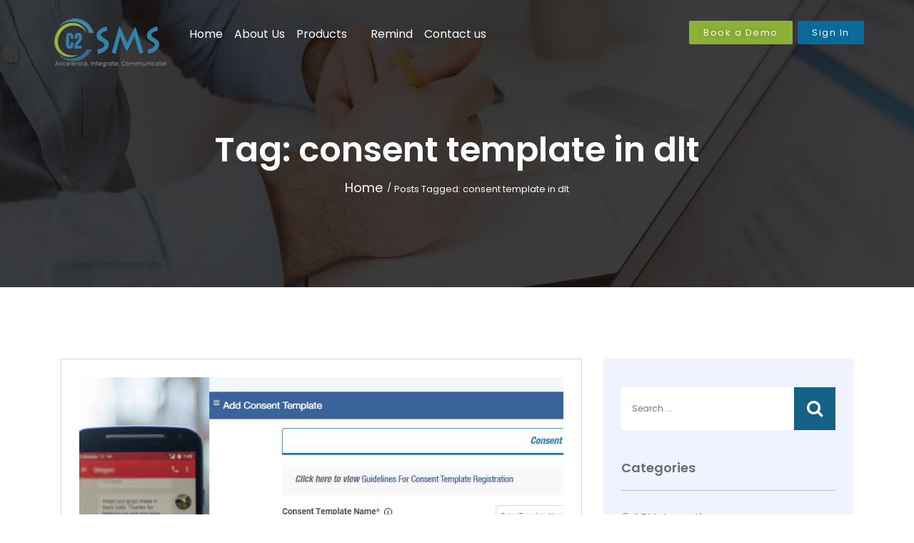

--- FILE ---
content_type: text/html; charset=UTF-8
request_url: https://c2sms.com/tag/consent-template-in-dlt/
body_size: 17164
content:
<!DOCTYPE html><html lang="en-US"><head><meta charset="UTF-8"/><meta name="viewport" content="width=device-width, initial-scale=1"><meta property="fb:pages" content="697665773647342" /><link rel="profile" href="http://gmpg.org/xfn/11"><link rel="pingback" href="https://c2sms.com/xmlrpc.php"><meta name='robots' content='index, follow, max-image-preview:large, max-snippet:-1, max-video-preview:-1' /><style>img:is([sizes="auto" i], [sizes^="auto," i]) { contain-intrinsic-size: 3000px 1500px }</style><title>consent template in dlt Archives - C2SMS</title><link rel="canonical" href="https://c2sms.com/tag/consent-template-in-dlt/" /><meta property="og:locale" content="en_US" /><meta property="og:type" content="article" /><meta property="og:title" content="consent template in dlt Archives - C2SMS" /><meta property="og:url" content="https://c2sms.com/tag/consent-template-in-dlt/" /><meta property="og:site_name" content="C2SMS" /><meta name="twitter:card" content="summary_large_image" /> <script type="application/ld+json" class="yoast-schema-graph">{"@context":"https://schema.org","@graph":[{"@type":"CollectionPage","@id":"https://c2sms.com/tag/consent-template-in-dlt/","url":"https://c2sms.com/tag/consent-template-in-dlt/","name":"consent template in dlt Archives - C2SMS","isPartOf":{"@id":"https://c2sms.com/#website"},"primaryImageOfPage":{"@id":"https://c2sms.com/tag/consent-template-in-dlt/#primaryimage"},"image":{"@id":"https://c2sms.com/tag/consent-template-in-dlt/#primaryimage"},"thumbnailUrl":"https://c2sms.com/wp-content/uploads/2020/12/how-to-add-Consent-template.jpg","breadcrumb":{"@id":"https://c2sms.com/tag/consent-template-in-dlt/#breadcrumb"},"inLanguage":"en-US"},{"@type":"ImageObject","inLanguage":"en-US","@id":"https://c2sms.com/tag/consent-template-in-dlt/#primaryimage","url":"https://c2sms.com/wp-content/uploads/2020/12/how-to-add-Consent-template.jpg","contentUrl":"https://c2sms.com/wp-content/uploads/2020/12/how-to-add-Consent-template.jpg","width":800,"height":600,"caption":"consent template in dlt"},{"@type":"BreadcrumbList","@id":"https://c2sms.com/tag/consent-template-in-dlt/#breadcrumb","itemListElement":[{"@type":"ListItem","position":1,"name":"Home","item":"https://c2sms.com/"},{"@type":"ListItem","position":2,"name":"consent template in dlt"}]},{"@type":"WebSite","@id":"https://c2sms.com/#website","url":"https://c2sms.com/","name":"C2SMS","description":"","publisher":{"@id":"https://c2sms.com/#organization"},"potentialAction":[{"@type":"SearchAction","target":{"@type":"EntryPoint","urlTemplate":"https://c2sms.com/?s={search_term_string}"},"query-input":{"@type":"PropertyValueSpecification","valueRequired":true,"valueName":"search_term_string"}}],"inLanguage":"en-US"},{"@type":"Organization","@id":"https://c2sms.com/#organization","name":"C2SMS Solutions","url":"https://c2sms.com/","logo":{"@type":"ImageObject","inLanguage":"en-US","@id":"https://c2sms.com/#/schema/logo/image/","url":"https://c2sms.com/wp-content/uploads/2019/03/logo.png","contentUrl":"https://c2sms.com/wp-content/uploads/2019/03/logo.png","width":170,"height":70,"caption":"C2SMS Solutions"},"image":{"@id":"https://c2sms.com/#/schema/logo/image/"}}]}</script> <link rel='dns-prefetch' href='//fonts.googleapis.com' /><link rel="alternate" type="application/rss+xml" title="C2SMS &raquo; Feed" href="https://c2sms.com/feed/" /><link rel="alternate" type="application/rss+xml" title="C2SMS &raquo; consent template in dlt Tag Feed" href="https://c2sms.com/tag/consent-template-in-dlt/feed/" /> <script type="text/javascript">/*  */
window._wpemojiSettings = {"baseUrl":"https:\/\/s.w.org\/images\/core\/emoji\/16.0.1\/72x72\/","ext":".png","svgUrl":"https:\/\/s.w.org\/images\/core\/emoji\/16.0.1\/svg\/","svgExt":".svg","source":{"concatemoji":"https:\/\/c2sms.com\/wp-includes\/js\/wp-emoji-release.min.js?ver=6.8.3"}};
/*! This file is auto-generated */
!function(s,n){var o,i,e;function c(e){try{var t={supportTests:e,timestamp:(new Date).valueOf()};sessionStorage.setItem(o,JSON.stringify(t))}catch(e){}}function p(e,t,n){e.clearRect(0,0,e.canvas.width,e.canvas.height),e.fillText(t,0,0);var t=new Uint32Array(e.getImageData(0,0,e.canvas.width,e.canvas.height).data),a=(e.clearRect(0,0,e.canvas.width,e.canvas.height),e.fillText(n,0,0),new Uint32Array(e.getImageData(0,0,e.canvas.width,e.canvas.height).data));return t.every(function(e,t){return e===a[t]})}function u(e,t){e.clearRect(0,0,e.canvas.width,e.canvas.height),e.fillText(t,0,0);for(var n=e.getImageData(16,16,1,1),a=0;a<n.data.length;a++)if(0!==n.data[a])return!1;return!0}function f(e,t,n,a){switch(t){case"flag":return n(e,"\ud83c\udff3\ufe0f\u200d\u26a7\ufe0f","\ud83c\udff3\ufe0f\u200b\u26a7\ufe0f")?!1:!n(e,"\ud83c\udde8\ud83c\uddf6","\ud83c\udde8\u200b\ud83c\uddf6")&&!n(e,"\ud83c\udff4\udb40\udc67\udb40\udc62\udb40\udc65\udb40\udc6e\udb40\udc67\udb40\udc7f","\ud83c\udff4\u200b\udb40\udc67\u200b\udb40\udc62\u200b\udb40\udc65\u200b\udb40\udc6e\u200b\udb40\udc67\u200b\udb40\udc7f");case"emoji":return!a(e,"\ud83e\udedf")}return!1}function g(e,t,n,a){var r="undefined"!=typeof WorkerGlobalScope&&self instanceof WorkerGlobalScope?new OffscreenCanvas(300,150):s.createElement("canvas"),o=r.getContext("2d",{willReadFrequently:!0}),i=(o.textBaseline="top",o.font="600 32px Arial",{});return e.forEach(function(e){i[e]=t(o,e,n,a)}),i}function t(e){var t=s.createElement("script");t.src=e,t.defer=!0,s.head.appendChild(t)}"undefined"!=typeof Promise&&(o="wpEmojiSettingsSupports",i=["flag","emoji"],n.supports={everything:!0,everythingExceptFlag:!0},e=new Promise(function(e){s.addEventListener("DOMContentLoaded",e,{once:!0})}),new Promise(function(t){var n=function(){try{var e=JSON.parse(sessionStorage.getItem(o));if("object"==typeof e&&"number"==typeof e.timestamp&&(new Date).valueOf()<e.timestamp+604800&&"object"==typeof e.supportTests)return e.supportTests}catch(e){}return null}();if(!n){if("undefined"!=typeof Worker&&"undefined"!=typeof OffscreenCanvas&&"undefined"!=typeof URL&&URL.createObjectURL&&"undefined"!=typeof Blob)try{var e="postMessage("+g.toString()+"("+[JSON.stringify(i),f.toString(),p.toString(),u.toString()].join(",")+"));",a=new Blob([e],{type:"text/javascript"}),r=new Worker(URL.createObjectURL(a),{name:"wpTestEmojiSupports"});return void(r.onmessage=function(e){c(n=e.data),r.terminate(),t(n)})}catch(e){}c(n=g(i,f,p,u))}t(n)}).then(function(e){for(var t in e)n.supports[t]=e[t],n.supports.everything=n.supports.everything&&n.supports[t],"flag"!==t&&(n.supports.everythingExceptFlag=n.supports.everythingExceptFlag&&n.supports[t]);n.supports.everythingExceptFlag=n.supports.everythingExceptFlag&&!n.supports.flag,n.DOMReady=!1,n.readyCallback=function(){n.DOMReady=!0}}).then(function(){return e}).then(function(){var e;n.supports.everything||(n.readyCallback(),(e=n.source||{}).concatemoji?t(e.concatemoji):e.wpemoji&&e.twemoji&&(t(e.twemoji),t(e.wpemoji)))}))}((window,document),window._wpemojiSettings);
/*  */</script> <link data-optimized="2" rel="stylesheet" href="https://c2sms.com/wp-content/litespeed/css/2ebeb093478de38f8176cc3120894c39.css?ver=d67de" /><style id='wp-emoji-styles-inline-css' type='text/css'>img.wp-smiley, img.emoji {
		display: inline !important;
		border: none !important;
		box-shadow: none !important;
		height: 1em !important;
		width: 1em !important;
		margin: 0 0.07em !important;
		vertical-align: -0.1em !important;
		background: none !important;
		padding: 0 !important;
	}</style><style id='classic-theme-styles-inline-css' type='text/css'>/*! This file is auto-generated */
.wp-block-button__link{color:#fff;background-color:#32373c;border-radius:9999px;box-shadow:none;text-decoration:none;padding:calc(.667em + 2px) calc(1.333em + 2px);font-size:1.125em}.wp-block-file__button{background:#32373c;color:#fff;text-decoration:none}</style><style id='global-styles-inline-css' type='text/css'>:root{--wp--preset--aspect-ratio--square: 1;--wp--preset--aspect-ratio--4-3: 4/3;--wp--preset--aspect-ratio--3-4: 3/4;--wp--preset--aspect-ratio--3-2: 3/2;--wp--preset--aspect-ratio--2-3: 2/3;--wp--preset--aspect-ratio--16-9: 16/9;--wp--preset--aspect-ratio--9-16: 9/16;--wp--preset--color--black: #000000;--wp--preset--color--cyan-bluish-gray: #abb8c3;--wp--preset--color--white: #ffffff;--wp--preset--color--pale-pink: #f78da7;--wp--preset--color--vivid-red: #cf2e2e;--wp--preset--color--luminous-vivid-orange: #ff6900;--wp--preset--color--luminous-vivid-amber: #fcb900;--wp--preset--color--light-green-cyan: #7bdcb5;--wp--preset--color--vivid-green-cyan: #00d084;--wp--preset--color--pale-cyan-blue: #8ed1fc;--wp--preset--color--vivid-cyan-blue: #0693e3;--wp--preset--color--vivid-purple: #9b51e0;--wp--preset--gradient--vivid-cyan-blue-to-vivid-purple: linear-gradient(135deg,rgba(6,147,227,1) 0%,rgb(155,81,224) 100%);--wp--preset--gradient--light-green-cyan-to-vivid-green-cyan: linear-gradient(135deg,rgb(122,220,180) 0%,rgb(0,208,130) 100%);--wp--preset--gradient--luminous-vivid-amber-to-luminous-vivid-orange: linear-gradient(135deg,rgba(252,185,0,1) 0%,rgba(255,105,0,1) 100%);--wp--preset--gradient--luminous-vivid-orange-to-vivid-red: linear-gradient(135deg,rgba(255,105,0,1) 0%,rgb(207,46,46) 100%);--wp--preset--gradient--very-light-gray-to-cyan-bluish-gray: linear-gradient(135deg,rgb(238,238,238) 0%,rgb(169,184,195) 100%);--wp--preset--gradient--cool-to-warm-spectrum: linear-gradient(135deg,rgb(74,234,220) 0%,rgb(151,120,209) 20%,rgb(207,42,186) 40%,rgb(238,44,130) 60%,rgb(251,105,98) 80%,rgb(254,248,76) 100%);--wp--preset--gradient--blush-light-purple: linear-gradient(135deg,rgb(255,206,236) 0%,rgb(152,150,240) 100%);--wp--preset--gradient--blush-bordeaux: linear-gradient(135deg,rgb(254,205,165) 0%,rgb(254,45,45) 50%,rgb(107,0,62) 100%);--wp--preset--gradient--luminous-dusk: linear-gradient(135deg,rgb(255,203,112) 0%,rgb(199,81,192) 50%,rgb(65,88,208) 100%);--wp--preset--gradient--pale-ocean: linear-gradient(135deg,rgb(255,245,203) 0%,rgb(182,227,212) 50%,rgb(51,167,181) 100%);--wp--preset--gradient--electric-grass: linear-gradient(135deg,rgb(202,248,128) 0%,rgb(113,206,126) 100%);--wp--preset--gradient--midnight: linear-gradient(135deg,rgb(2,3,129) 0%,rgb(40,116,252) 100%);--wp--preset--font-size--small: 13px;--wp--preset--font-size--medium: 20px;--wp--preset--font-size--large: 36px;--wp--preset--font-size--x-large: 42px;--wp--preset--spacing--20: 0.44rem;--wp--preset--spacing--30: 0.67rem;--wp--preset--spacing--40: 1rem;--wp--preset--spacing--50: 1.5rem;--wp--preset--spacing--60: 2.25rem;--wp--preset--spacing--70: 3.38rem;--wp--preset--spacing--80: 5.06rem;--wp--preset--shadow--natural: 6px 6px 9px rgba(0, 0, 0, 0.2);--wp--preset--shadow--deep: 12px 12px 50px rgba(0, 0, 0, 0.4);--wp--preset--shadow--sharp: 6px 6px 0px rgba(0, 0, 0, 0.2);--wp--preset--shadow--outlined: 6px 6px 0px -3px rgba(255, 255, 255, 1), 6px 6px rgba(0, 0, 0, 1);--wp--preset--shadow--crisp: 6px 6px 0px rgba(0, 0, 0, 1);}:where(.is-layout-flex){gap: 0.5em;}:where(.is-layout-grid){gap: 0.5em;}body .is-layout-flex{display: flex;}.is-layout-flex{flex-wrap: wrap;align-items: center;}.is-layout-flex > :is(*, div){margin: 0;}body .is-layout-grid{display: grid;}.is-layout-grid > :is(*, div){margin: 0;}:where(.wp-block-columns.is-layout-flex){gap: 2em;}:where(.wp-block-columns.is-layout-grid){gap: 2em;}:where(.wp-block-post-template.is-layout-flex){gap: 1.25em;}:where(.wp-block-post-template.is-layout-grid){gap: 1.25em;}.has-black-color{color: var(--wp--preset--color--black) !important;}.has-cyan-bluish-gray-color{color: var(--wp--preset--color--cyan-bluish-gray) !important;}.has-white-color{color: var(--wp--preset--color--white) !important;}.has-pale-pink-color{color: var(--wp--preset--color--pale-pink) !important;}.has-vivid-red-color{color: var(--wp--preset--color--vivid-red) !important;}.has-luminous-vivid-orange-color{color: var(--wp--preset--color--luminous-vivid-orange) !important;}.has-luminous-vivid-amber-color{color: var(--wp--preset--color--luminous-vivid-amber) !important;}.has-light-green-cyan-color{color: var(--wp--preset--color--light-green-cyan) !important;}.has-vivid-green-cyan-color{color: var(--wp--preset--color--vivid-green-cyan) !important;}.has-pale-cyan-blue-color{color: var(--wp--preset--color--pale-cyan-blue) !important;}.has-vivid-cyan-blue-color{color: var(--wp--preset--color--vivid-cyan-blue) !important;}.has-vivid-purple-color{color: var(--wp--preset--color--vivid-purple) !important;}.has-black-background-color{background-color: var(--wp--preset--color--black) !important;}.has-cyan-bluish-gray-background-color{background-color: var(--wp--preset--color--cyan-bluish-gray) !important;}.has-white-background-color{background-color: var(--wp--preset--color--white) !important;}.has-pale-pink-background-color{background-color: var(--wp--preset--color--pale-pink) !important;}.has-vivid-red-background-color{background-color: var(--wp--preset--color--vivid-red) !important;}.has-luminous-vivid-orange-background-color{background-color: var(--wp--preset--color--luminous-vivid-orange) !important;}.has-luminous-vivid-amber-background-color{background-color: var(--wp--preset--color--luminous-vivid-amber) !important;}.has-light-green-cyan-background-color{background-color: var(--wp--preset--color--light-green-cyan) !important;}.has-vivid-green-cyan-background-color{background-color: var(--wp--preset--color--vivid-green-cyan) !important;}.has-pale-cyan-blue-background-color{background-color: var(--wp--preset--color--pale-cyan-blue) !important;}.has-vivid-cyan-blue-background-color{background-color: var(--wp--preset--color--vivid-cyan-blue) !important;}.has-vivid-purple-background-color{background-color: var(--wp--preset--color--vivid-purple) !important;}.has-black-border-color{border-color: var(--wp--preset--color--black) !important;}.has-cyan-bluish-gray-border-color{border-color: var(--wp--preset--color--cyan-bluish-gray) !important;}.has-white-border-color{border-color: var(--wp--preset--color--white) !important;}.has-pale-pink-border-color{border-color: var(--wp--preset--color--pale-pink) !important;}.has-vivid-red-border-color{border-color: var(--wp--preset--color--vivid-red) !important;}.has-luminous-vivid-orange-border-color{border-color: var(--wp--preset--color--luminous-vivid-orange) !important;}.has-luminous-vivid-amber-border-color{border-color: var(--wp--preset--color--luminous-vivid-amber) !important;}.has-light-green-cyan-border-color{border-color: var(--wp--preset--color--light-green-cyan) !important;}.has-vivid-green-cyan-border-color{border-color: var(--wp--preset--color--vivid-green-cyan) !important;}.has-pale-cyan-blue-border-color{border-color: var(--wp--preset--color--pale-cyan-blue) !important;}.has-vivid-cyan-blue-border-color{border-color: var(--wp--preset--color--vivid-cyan-blue) !important;}.has-vivid-purple-border-color{border-color: var(--wp--preset--color--vivid-purple) !important;}.has-vivid-cyan-blue-to-vivid-purple-gradient-background{background: var(--wp--preset--gradient--vivid-cyan-blue-to-vivid-purple) !important;}.has-light-green-cyan-to-vivid-green-cyan-gradient-background{background: var(--wp--preset--gradient--light-green-cyan-to-vivid-green-cyan) !important;}.has-luminous-vivid-amber-to-luminous-vivid-orange-gradient-background{background: var(--wp--preset--gradient--luminous-vivid-amber-to-luminous-vivid-orange) !important;}.has-luminous-vivid-orange-to-vivid-red-gradient-background{background: var(--wp--preset--gradient--luminous-vivid-orange-to-vivid-red) !important;}.has-very-light-gray-to-cyan-bluish-gray-gradient-background{background: var(--wp--preset--gradient--very-light-gray-to-cyan-bluish-gray) !important;}.has-cool-to-warm-spectrum-gradient-background{background: var(--wp--preset--gradient--cool-to-warm-spectrum) !important;}.has-blush-light-purple-gradient-background{background: var(--wp--preset--gradient--blush-light-purple) !important;}.has-blush-bordeaux-gradient-background{background: var(--wp--preset--gradient--blush-bordeaux) !important;}.has-luminous-dusk-gradient-background{background: var(--wp--preset--gradient--luminous-dusk) !important;}.has-pale-ocean-gradient-background{background: var(--wp--preset--gradient--pale-ocean) !important;}.has-electric-grass-gradient-background{background: var(--wp--preset--gradient--electric-grass) !important;}.has-midnight-gradient-background{background: var(--wp--preset--gradient--midnight) !important;}.has-small-font-size{font-size: var(--wp--preset--font-size--small) !important;}.has-medium-font-size{font-size: var(--wp--preset--font-size--medium) !important;}.has-large-font-size{font-size: var(--wp--preset--font-size--large) !important;}.has-x-large-font-size{font-size: var(--wp--preset--font-size--x-large) !important;}
:where(.wp-block-post-template.is-layout-flex){gap: 1.25em;}:where(.wp-block-post-template.is-layout-grid){gap: 1.25em;}
:where(.wp-block-columns.is-layout-flex){gap: 2em;}:where(.wp-block-columns.is-layout-grid){gap: 2em;}
:root :where(.wp-block-pullquote){font-size: 1.5em;line-height: 1.6;}</style><style id='woocommerce-inline-inline-css' type='text/css'>.woocommerce form .form-row .required { visibility: visible; }</style><link rel='stylesheet' id='strick-body-fonts-css' href='//fonts.googleapis.com/css?family=Poppins%3A300%2C400%2C600%2C700&#038;ver=1.0.0' type='text/css' media='all' /><link rel='stylesheet' id='strick-heading-fonts-css' href='//fonts.googleapis.com/css?family=Ubuntu%3A300%2C400%2C500%2C700&#038;ver=1.0.0' type='text/css' media='all' /> <script type="text/javascript" src="https://c2sms.com/wp-includes/js/jquery/jquery.min.js?ver=3.7.1" id="jquery-core-js"></script> <script type="text/javascript" id="wc-add-to-cart-js-extra">/*  */
var wc_add_to_cart_params = {"ajax_url":"\/wp-admin\/admin-ajax.php","wc_ajax_url":"\/?wc-ajax=%%endpoint%%","i18n_view_cart":"View cart","cart_url":"https:\/\/c2sms.com\/checkout\/","is_cart":"","cart_redirect_after_add":"no"};
/*  */</script> <script type="text/javascript" id="woocommerce-js-extra">/*  */
var woocommerce_params = {"ajax_url":"\/wp-admin\/admin-ajax.php","wc_ajax_url":"\/?wc-ajax=%%endpoint%%","i18n_password_show":"Show password","i18n_password_hide":"Hide password"};
/*  */</script> <link rel="EditURI" type="application/rsd+xml" title="RSD" href="https://c2sms.com/xmlrpc.php?rsd" /><meta name="generator" content="WordPress 6.8.3" /><meta name="generator" content="WooCommerce 10.1.3" />
 <script>!function(f,b,e,v,n,t,s)
{if(f.fbq)return;n=f.fbq=function(){n.callMethod?
n.callMethod.apply(n,arguments):n.queue.push(arguments)};
if(!f._fbq)f._fbq=n;n.push=n;n.loaded=!0;n.version='2.0';
n.queue=[];t=b.createElement(e);t.async=!0;
t.src=v;s=b.getElementsByTagName(e)[0];
s.parentNode.insertBefore(t,s)}(window, document,'script',
'https://connect.facebook.net/en_US/fbevents.js');
fbq('init', '1741301979423925');
fbq('track', 'PageView');</script> <noscript><img height="1" width="1" style="display:none"
src="https://www.facebook.com/tr?id=1741301979423925&ev=PageView&noscript=1"
/></noscript> <script async src="https://www.googletagmanager.com/gtag/js?id=G-7HSQ57NFHK"></script> <script>window.dataLayer = window.dataLayer || []; function gtag(){dataLayer.push(arguments);} gtag('js', new Date()); gtag('config', 'G-7HSQ57NFHK');</script> <noscript><style>.woocommerce-product-gallery{ opacity: 1 !important; }</style></noscript><meta name="generator" content="Elementor 3.31.3; features: additional_custom_breakpoints, e_element_cache; settings: css_print_method-external, google_font-enabled, font_display-auto"><style>.e-con.e-parent:nth-of-type(n+4):not(.e-lazyloaded):not(.e-no-lazyload),
				.e-con.e-parent:nth-of-type(n+4):not(.e-lazyloaded):not(.e-no-lazyload) * {
					background-image: none !important;
				}
				@media screen and (max-height: 1024px) {
					.e-con.e-parent:nth-of-type(n+3):not(.e-lazyloaded):not(.e-no-lazyload),
					.e-con.e-parent:nth-of-type(n+3):not(.e-lazyloaded):not(.e-no-lazyload) * {
						background-image: none !important;
					}
				}
				@media screen and (max-height: 640px) {
					.e-con.e-parent:nth-of-type(n+2):not(.e-lazyloaded):not(.e-no-lazyload),
					.e-con.e-parent:nth-of-type(n+2):not(.e-lazyloaded):not(.e-no-lazyload) * {
						background-image: none !important;
					}
				}</style><style type="text/css">.broken_link, a.broken_link {
	text-decoration: line-through;
}</style><link rel="icon" href="https://c2sms.com/wp-content/uploads/2019/03/favicon.ico" sizes="32x32" /><link rel="icon" href="https://c2sms.com/wp-content/uploads/2019/03/favicon.ico" sizes="192x192" /><link rel="apple-touch-icon" href="https://c2sms.com/wp-content/uploads/2019/03/favicon.ico" /><meta name="msapplication-TileImage" content="https://c2sms.com/wp-content/uploads/2019/03/favicon.ico" /><style type="text/css" id="wp-custom-css">.headerV1 .stellarnav li.has-sub>a:after{
	border-top:0;
}
.case-study-area{
	overflow:hidden;
}
.f-widget.widget_nav_menu ul li{
	margin-bottom:0px;
}

/* header 4 color */
.gfx.she-header{
	 background-image: -moz-linear-gradient( 27deg, rgb(20,50,208) 0%, rgb(2,204,135) 100%);
    background-image: -webkit-linear-gradient( 27deg, rgb(20,50,208) 0%, rgb(2,204,135) 100%);
    background-image: -ms-linear-gradient( 27deg, rgb(20,50,208) 0%, rgb(2,204,135) 100%);
}

.page-id-195 .newsletter-form form input{
	border-color: #ff6321;
}
.page-id-195 .newsletter-form form button{
	background-color: #ff6321;
}
.page-id-476 .newsletter-form form input{
	border-color: #1432d0;
}
.page-id-476 .newsletter-form form button{
	background-color: #1432d0;
}

.page-id-784 .newsletter-form form input{
	border-color: #02cc87;
	border-right:0;
}
.page-id-784 .newsletter-form form button{
	border: 1px solid #02cc87;
	 background-image: -moz-linear-gradient( 30deg, rgb(20,50,208) 0%, rgb(2,204,135) 100%);
    background-image: -webkit-linear-gradient( 30deg, rgb(20,50,208) 0%, rgb(2,204,135) 100%);
    background-image: -ms-linear-gradient( 30deg, rgb(20,50,208) 0%, rgb(2,204,135) 100%);
    background-color: transparent;
	border-left:0px;
}

.broken_link, a.broken_link {
  text-decoration: none;
}

.epkb-sidebar__heading__inner__cat-name , .eckb-article-title__text {
  letter-spacing: 1px;
}

#eckb-article-header #epkb-ml__module-search {
  margin-bottom: 23px;
  padding-top: 150px !important;
  padding-bottom: 150px !important;</style></head><body class="archive tag tag-consent-template-in-dlt tag-1140 wp-theme-strick theme-strick woocommerce-no-js group-blog elementor-default elementor-kit-5301">
<noscript><iframe src="https://www.googletagmanager.com/ns.html?id=GTM-TTNVN6MW"
height="0" width="0" style="display:none;visibility:hidden"></iframe></noscript><div data-elementor-type="wp-post" data-elementor-id="480" class="elementor elementor-480" data-elementor-post-type="strick-hf"><section class="elementor-section elementor-top-section elementor-element elementor-element-f31c046 strickHas-animation she-header-transparent-yes she-header-yes elementor-section-boxed elementor-section-height-default elementor-section-height-default" data-id="f31c046" data-element_type="section" data-settings="{&quot;background_background&quot;:&quot;classic&quot;,&quot;scroll_distance&quot;:{&quot;unit&quot;:&quot;px&quot;,&quot;size&quot;:80,&quot;sizes&quot;:[]},&quot;transparent_header_show&quot;:&quot;yes&quot;,&quot;background_show&quot;:&quot;yes&quot;,&quot;background&quot;:&quot;#000000&quot;,&quot;transparent&quot;:&quot;yes&quot;,&quot;transparent_on&quot;:[&quot;desktop&quot;,&quot;tablet&quot;,&quot;mobile&quot;],&quot;scroll_distance_tablet&quot;:{&quot;unit&quot;:&quot;px&quot;,&quot;size&quot;:&quot;&quot;,&quot;sizes&quot;:[]},&quot;scroll_distance_mobile&quot;:{&quot;unit&quot;:&quot;px&quot;,&quot;size&quot;:&quot;&quot;,&quot;sizes&quot;:[]},&quot;she_offset_top&quot;:{&quot;unit&quot;:&quot;px&quot;,&quot;size&quot;:0,&quot;sizes&quot;:[]},&quot;she_offset_top_tablet&quot;:{&quot;unit&quot;:&quot;px&quot;,&quot;size&quot;:&quot;&quot;,&quot;sizes&quot;:[]},&quot;she_offset_top_mobile&quot;:{&quot;unit&quot;:&quot;px&quot;,&quot;size&quot;:&quot;&quot;,&quot;sizes&quot;:[]},&quot;she_width&quot;:{&quot;unit&quot;:&quot;%&quot;,&quot;size&quot;:100,&quot;sizes&quot;:[]},&quot;she_width_tablet&quot;:{&quot;unit&quot;:&quot;px&quot;,&quot;size&quot;:&quot;&quot;,&quot;sizes&quot;:[]},&quot;she_width_mobile&quot;:{&quot;unit&quot;:&quot;px&quot;,&quot;size&quot;:&quot;&quot;,&quot;sizes&quot;:[]},&quot;she_padding&quot;:{&quot;unit&quot;:&quot;px&quot;,&quot;top&quot;:0,&quot;right&quot;:&quot;&quot;,&quot;bottom&quot;:0,&quot;left&quot;:&quot;&quot;,&quot;isLinked&quot;:true},&quot;she_padding_tablet&quot;:{&quot;unit&quot;:&quot;px&quot;,&quot;top&quot;:&quot;&quot;,&quot;right&quot;:&quot;&quot;,&quot;bottom&quot;:&quot;&quot;,&quot;left&quot;:&quot;&quot;,&quot;isLinked&quot;:true},&quot;she_padding_mobile&quot;:{&quot;unit&quot;:&quot;px&quot;,&quot;top&quot;:&quot;&quot;,&quot;right&quot;:&quot;&quot;,&quot;bottom&quot;:&quot;&quot;,&quot;left&quot;:&quot;&quot;,&quot;isLinked&quot;:true}}"><div class="elementor-container elementor-column-gap-default"><div class="elementor-column elementor-col-25 elementor-top-column elementor-element elementor-element-c05f9ec" data-id="c05f9ec" data-element_type="column"><div class="elementor-widget-wrap elementor-element-populated"><div class="elementor-element elementor-element-fb01e95 elementor-widget elementor-widget-site-logo" data-id="fb01e95" data-element_type="widget" data-widget_type="site-logo.default"><div class="elementor-widget-container"><div class="logo">
<a href="https://c2sms.com/" title="Strick">
<img decoding="async" src="https://c2sms.com/wp-content/uploads/2019/03/logo.png.webp" alt="Logo">
</a></div></div></div></div></div><div class="elementor-column elementor-col-25 elementor-top-column elementor-element elementor-element-e45534f" data-id="e45534f" data-element_type="column"><div class="elementor-widget-wrap elementor-element-populated"><div class="elementor-element elementor-element-e34bd11 elementor-widget elementor-widget-sticky-nav" data-id="e34bd11" data-element_type="widget" data-widget_type="sticky-nav.default"><div class="elementor-widget-container"><div class="stellarnav snav "><ul><li id="menu-item-492" class="menu-item menu-item-type-post_type menu-item-object-page menu-item-home menu-item-492"><a href="https://c2sms.com/">Home</a></li><li id="menu-item-1740" class="menu-item menu-item-type-post_type menu-item-object-page menu-item-1740"><a href="https://c2sms.com/about-us/">About Us</a></li><li id="menu-item-3803" class="menu-item menu-item-type-custom menu-item-object-custom menu-item-has-children menu-item-3803"><a href="#">Products</a><ul class="sub-menu"><li id="menu-item-3801" class="menu-item menu-item-type-post_type menu-item-object-page menu-item-has-children menu-item-3801"><a href="https://c2sms.com/sms-solution/">SMS Solution</a><ul class="sub-menu"><li id="menu-item-3630" class="menu-item menu-item-type-post_type menu-item-object-page menu-item-3630"><a href="https://c2sms.com/promotional-sms/">Promotional SMS</a></li><li id="menu-item-3631" class="menu-item menu-item-type-post_type menu-item-object-page menu-item-3631"><a href="https://c2sms.com/otp-sms/">OTP SMS</a></li><li id="menu-item-3632" class="menu-item menu-item-type-post_type menu-item-object-page menu-item-3632"><a href="https://c2sms.com/transactional-sms/">Transactional SMS</a></li></ul></li><li id="menu-item-6281" class="menu-item menu-item-type-post_type menu-item-object-page menu-item-6281"><a href="https://c2sms.com/whatsapp-business-api/">Whatsapp Business API</a></li><li id="menu-item-3460" class="menu-item menu-item-type-post_type menu-item-object-page menu-item-3460"><a href="https://c2sms.com/voice-broadcasting/">Voice Broadcasting</a></li><li id="menu-item-4502" class="menu-item menu-item-type-post_type menu-item-object-page menu-item-4502"><a href="https://c2sms.com/virtual-receptionist/">Virtual Receptionist( IVR)</a></li><li id="menu-item-5380" class="menu-item menu-item-type-post_type menu-item-object-page menu-item-5380"><a href="https://c2sms.com/automatic-conference-call/">Cloud Call Conference</a></li><li id="menu-item-4893" class="menu-item menu-item-type-post_type menu-item-object-page menu-item-4893"><a href="https://c2sms.com/toll-free-number/">Toll Free Number</a></li><li id="menu-item-3809" class="menu-item menu-item-type-post_type menu-item-object-page menu-item-3809"><a href="https://c2sms.com/missed-call-service/">Missed Call Service</a></li><li id="menu-item-3807" class="menu-item menu-item-type-post_type menu-item-object-page menu-item-3807"><a href="https://c2sms.com/long-code-short-code-service/">Long Code / Short Code Service</a></li></ul></li><li id="menu-item-6128" class="menu-item menu-item-type-post_type menu-item-object-page menu-item-6128"><a href="https://c2sms.com/remind/">Remind</a></li><li id="menu-item-1643" class="menu-item menu-item-type-post_type menu-item-object-page menu-item-1643"><a href="https://c2sms.com/contact-us/">Contact us</a></li></ul></div></div></div></div></div><div class="elementor-column elementor-col-25 elementor-top-column elementor-element elementor-element-43f4fcf" data-id="43f4fcf" data-element_type="column"><div class="elementor-widget-wrap elementor-element-populated"><div class="elementor-element elementor-element-43789de elementor-mobile-align-right elementor-widget elementor-widget-button" data-id="43789de" data-element_type="widget" data-widget_type="button.default"><div class="elementor-widget-container"><div class="elementor-button-wrapper">
<a class="elementor-button elementor-button-link elementor-size-xs" href="https://c2sms.com/contact-us/" target="_blank">
<span class="elementor-button-content-wrapper">
<span class="elementor-button-text">Book a Demo</span>
</span>
</a></div></div></div></div></div><div class="elementor-column elementor-col-25 elementor-top-column elementor-element elementor-element-f121304" data-id="f121304" data-element_type="column"><div class="elementor-widget-wrap elementor-element-populated"><div class="elementor-element elementor-element-a089d86 elementor-align-right signin elementor-widget elementor-widget-button" data-id="a089d86" data-element_type="widget" data-widget_type="button.default"><div class="elementor-widget-container"><div class="elementor-button-wrapper">
<a class="elementor-button elementor-button-link elementor-size-xs" href="https://c2sms.com/contact-us/">
<span class="elementor-button-content-wrapper">
<span class="elementor-button-text">Sign In</span>
</span>
</a></div></div></div></div></div></div></section></div><section class="breadcrumb-area" style="background-image: url(https://demo.voidcoders.com/strick/wp-content/plugins/strick-master/assets/imgs/breadcrumb-1.jpg);"><div class="container"><div class="row"><div class="col-md-12"><div class="breadcrumb-title"><h3>
Tag: consent template in dlt</h3><ul class="bredcrumb-links"><li class="breadcrumb-li"><a href="https://c2sms.com/"  class="home">Home</a></li><li class="breadcrumb-item active">Posts Tagged: consent template in dlt</li></ul></div></div></div></div></section><section class="innerpage-area blog-page-content"><div class="container"><div class="row"><div class="col-lg-8 "><div class="inner-section-content bpc-inner"><div class="single-blog-post-V2"><article class="post-5693 post type-post status-publish format-standard has-post-thumbnail hentry category-telecom tag-consent-template tag-consent-template-in-dlt tag-dlt-template tag-how-to-add-consent-template-airtel tag-how-to-add-consent-template-in-jio tag-how-to-add-consent-template-in-vodafone tag-how-to-add-consent-template-smartping"><div class="sbp-V2-img">
<img width="800" height="600" src="https://c2sms.com/wp-content/uploads/2020/12/how-to-add-Consent-template.jpg" class="attachment-post-thumbnail size-post-thumbnail wp-post-image" alt="consent template in dlt" decoding="async" srcset="https://c2sms.com/wp-content/uploads/2020/12/how-to-add-Consent-template.jpg 800w, https://c2sms.com/wp-content/uploads/2020/12/how-to-add-Consent-template-600x450.jpg.webp 600w, https://c2sms.com/wp-content/uploads/2020/12/how-to-add-Consent-template-300x225.jpg.webp 300w, https://c2sms.com/wp-content/uploads/2020/12/how-to-add-Consent-template-768x576.jpg.webp 768w, https://c2sms.com/wp-content/uploads/2020/12/how-to-add-Consent-template-20x15.jpg.webp 20w" sizes="(max-width: 800px) 100vw, 800px" /></div><div class="sbp-V2-text-content"><div class="sbp-V2-meta"><ul><li>
<img alt='' src='https://secure.gravatar.com/avatar/f0a3750acf82ee6d594793cc81498cd334c52c82eecbb484c789333ef4520d2b?s=32&#038;d=mm&#038;r=g' srcset='https://secure.gravatar.com/avatar/f0a3750acf82ee6d594793cc81498cd334c52c82eecbb484c789333ef4520d2b?s=64&#038;d=mm&#038;r=g 2x' class='avatar avatar-32 photo' height='32' width='32' decoding='async'/>
Posted BY:
<a href="https://c2sms.com/author/abhijit/" title="Posts by Team" rel="author">Team</a></li><li>December 11, 2020</li><li>Category: <a href="https://c2sms.com/category/telecom/" rel="category tag">telecom</a></li></ul></div><div class="sbp-V2-text"><h4><a href="https://c2sms.com/what-is-consent-template-in-dlt/">What is Consent Template in DLT and how to add Consent template</a></h4><p>The Template enlistment measure includes 2 sections : Consent Registration – This involves collection of consent of the end customer&hellip;</p>
<a href="https://c2sms.com/what-is-consent-template-in-dlt/">Read More <i class="fa fa-long-arrow-right" aria-hidden="true"></i></a></div></div></article></div></div></div><div class="col-lg-4"><div class="sidebar-wrapper"><aside class="widget-area"><div id="search-2" class="widget widget_search"><div class="search"><form role="search" method="get" action="https://c2sms.com/" class="search-form">
<input type="search" class="search-field" placeholder="Search ..." name="s">
<button type="submit" class="search-submit"><i class="fa fa-search"></i></button></form></div></div><div id="categories-2" class="widget widget_categories"><h2 class="widget-title">Categories</h2><ul><li class="cat-item cat-item-725"><a href="https://c2sms.com/category/api-integration/">API Integration</a></li><li class="cat-item cat-item-76"><a href="https://c2sms.com/category/bulk-sms-election-campaign/">Bulk SMS Election Campaign</a></li><li class="cat-item cat-item-75"><a href="https://c2sms.com/category/bulk-sms-marketing/">Bulk SMS Marketing</a></li><li class="cat-item cat-item-77"><a href="https://c2sms.com/category/bulk-sms-service/">Bulk SMS Service</a></li><li class="cat-item cat-item-1154"><a href="https://c2sms.com/category/bulk-whats-app/">Bulk Whats app</a></li><li class="cat-item cat-item-1197"><a href="https://c2sms.com/category/event/">Event</a></li><li class="cat-item cat-item-920"><a href="https://c2sms.com/category/ivr-system/">IVR System</a></li><li class="cat-item cat-item-74"><a href="https://c2sms.com/category/marketing/">Marketing</a></li><li class="cat-item cat-item-1058"><a href="https://c2sms.com/category/missed-call/">Missed Call</a></li><li class="cat-item cat-item-715"><a href="https://c2sms.com/category/telecom/">telecom</a></li><li class="cat-item cat-item-1072"><a href="https://c2sms.com/category/toll-free-numbers/">Toll-free Numbers</a></li><li class="cat-item cat-item-1"><a href="https://c2sms.com/category/trending/">Trending</a></li><li class="cat-item cat-item-1075"><a href="https://c2sms.com/category/voice-broadcasting/">Voice broadcasting</a></li><li class="cat-item cat-item-825"><a href="https://c2sms.com/category/voice-sms/">Voice SMS</a></li></ul></div></aside></div></div></div></div></section><div data-elementor-type="wp-post" data-elementor-id="625" class="elementor elementor-625" data-elementor-post-type="strick-hf"><section class="elementor-section elementor-top-section elementor-element elementor-element-39d103d elementor-section-full_width elementor-section-height-default elementor-section-height-default" data-id="39d103d" data-element_type="section" data-settings="{&quot;background_background&quot;:&quot;classic&quot;}"><div class="elementor-container elementor-column-gap-default"><div class="elementor-column elementor-col-100 elementor-top-column elementor-element elementor-element-191a1e6" data-id="191a1e6" data-element_type="column"><div class="elementor-widget-wrap elementor-element-populated"><div class="elementor-element elementor-element-ae69f2d elementor-cta--skin-cover elementor-animated-content elementor-bg-transform elementor-bg-transform-zoom-in elementor-widget elementor-widget-call-to-action" data-id="ae69f2d" data-element_type="widget" data-widget_type="call-to-action.default"><div class="elementor-widget-container"><div class="elementor-cta"><div class="elementor-cta__bg-wrapper"><div class="elementor-cta__bg elementor-bg" style="background-image: url();" role="img" aria-label="hero-5-bg"></div><div class="elementor-cta__bg-overlay"></div></div><div class="elementor-cta__content"><h2 class="elementor-cta__title elementor-cta__content-item elementor-content-item elementor-animated-item--grow">
Ready to Get Started?</h2><div class="elementor-cta__description elementor-cta__content-item elementor-content-item elementor-animated-item--grow">
Enjoy the experience, C2SMS is the right choice for you and your business!</div><div class="elementor-cta__button-wrapper elementor-cta__content-item elementor-content-item elementor-animated-item--grow">
<a class="elementor-cta__button elementor-button elementor-size-" href="https://c2sms.com/contact-us">
Get A call					</a></div></div></div></div></div></div></div></div></section><section class="elementor-section elementor-top-section elementor-element elementor-element-13c861f footer-area footer3 elementor-section-boxed elementor-section-height-default elementor-section-height-default" data-id="13c861f" data-element_type="section" data-settings="{&quot;background_background&quot;:&quot;classic&quot;}"><div class="elementor-container elementor-column-gap-default"><div class="elementor-column elementor-col-25 elementor-top-column elementor-element elementor-element-2031723" data-id="2031723" data-element_type="column"><div class="elementor-widget-wrap elementor-element-populated"><div class="elementor-element elementor-element-91a5a1b fw-list elementor-widget elementor-widget-wp-widget-text" data-id="91a5a1b" data-element_type="widget" data-widget_type="wp-widget-text.default"><div class="elementor-widget-container"><div class="textwidget"><p><img decoding="async" class="alignnone wp-image-3120 size-full" src="https://c2sms.com/wp-content/uploads/2019/03/c2sms-logo-footer.png.webp" alt="" width="200" height="71" srcset="https://c2sms.com/wp-content/uploads/2019/03/c2sms-logo-footer.png.webp 200w, https://c2sms.com/wp-content/uploads/2019/03/c2sms-logo-footer-20x7.png.webp 20w" sizes="(max-width: 200px) 100vw, 200px" /></p><p>&nbsp;</p><p style="text-align: justify;color: white">C2SMS is among leaders in Cloud Communications Services. We are presently hosted various cloud based services, Bulk SMS, API, Cloud Telephony</p></div></div></div><div class="elementor-element elementor-element-a5d25a5 elementor-widget elementor-widget-text-editor" data-id="a5d25a5" data-element_type="widget" data-widget_type="text-editor.default"><div class="elementor-widget-container"><p style="color: white; font-size: 26px;">Connect</p><p style="color: white;">Phone:  0712 274 2233</p><p style="color: white;">Mobile :  73850 53678</p><p style="font-size: 26px; color: white;">Support</p><p style="color: white;">Email :  <a href="/cdn-cgi/l/email-protection" class="__cf_email__" data-cfemail="630a0d050c230051100e104d000c0e">[email&#160;protected]</a></p></div></div></div></div><div class="elementor-column elementor-col-25 elementor-top-column elementor-element elementor-element-5927eae" data-id="5927eae" data-element_type="column"><div class="elementor-widget-wrap elementor-element-populated"><div class="elementor-element elementor-element-42485fe elementor-widget elementor-widget-wp-widget-recent-posts" data-id="42485fe" data-element_type="widget" id="footer-col" data-widget_type="wp-widget-recent-posts.default"><div class="elementor-widget-container"><h5>Recent Updates</h5><ul><li>
<a href="https://c2sms.com/meta-whatsapp-business-api-pricing-billing-updates-effective-january/">Meta WhatsApp Business API: Pricing &#038; Billing Updates Effective January 1, 2026</a>
<span class="post-date">December 16, 2025</span></li><li>
<a href="https://c2sms.com/c2sms-showcases-cloud-communication-excellence-at-startup-tamil-nadu-global-summit-2025/">C2SMS Showcases Cloud Communication Excellence at Startup Tamil Nadu Global Summit 2025</a>
<span class="post-date">October 15, 2025</span></li><li>
<a href="https://c2sms.com/facebook-meta-business-verification-for-whatsapp-api/">Facebook Meta Business Verification for WhatsApp API</a>
<span class="post-date">September 2, 2025</span></li><li>
<a href="https://c2sms.com/how-whatsapp-is-the-key-to-increasing-sales-in-business/">How WhatsApp is the Key to Increasing Sales in Business</a>
<span class="post-date">August 18, 2025</span></li><li>
<a href="https://c2sms.com/how-to-engage-your-customers-on-whatsapp-in-complete-guide/">How to Engage Your Customers on WhatsApp in 2025 – Complete Guide</a>
<span class="post-date">July 29, 2025</span></li></ul></div></div></div></div><div class="elementor-column elementor-col-25 elementor-top-column elementor-element elementor-element-b564206" data-id="b564206" data-element_type="column"><div class="elementor-widget-wrap elementor-element-populated"><div class="elementor-element elementor-element-1699076 fw-list elementor-widget elementor-widget-wp-widget-nav_menu" data-id="1699076" data-element_type="widget" id="footer-col" data-widget_type="wp-widget-nav_menu.default"><div class="elementor-widget-container"><h5>Quick Links</h5><div class="menu-quick-links-container"><ul id="menu-quick-links" class="menu"><li id="menu-item-5528" class="menu-item menu-item-type-custom menu-item-object-custom menu-item-5528"><a href="https://c2sms.com/what-is-dlt-and-dlt-registration-procedure/">DLT Registration Process</a></li><li id="menu-item-5527" class="menu-item menu-item-type-custom menu-item-object-custom menu-item-5527"><a href="https://c2sms.site24x7signals.com/">Server Status</a></li><li id="menu-item-5529" class="menu-item menu-item-type-custom menu-item-object-custom menu-item-5529"><a href="https://c2sms.com/sms-integrations-and-add-ons/">Woocommerce SMS plugin</a></li><li id="menu-item-5470" class="menu-item menu-item-type-post_type menu-item-object-page menu-item-5470"><a href="https://c2sms.com/sms-solution/">SMS Solution</a></li><li id="menu-item-5475" class="menu-item menu-item-type-post_type menu-item-object-page menu-item-5475"><a href="https://c2sms.com/voice-broadcasting/">Voice Broadcasting</a></li><li id="menu-item-5474" class="menu-item menu-item-type-post_type menu-item-object-page menu-item-5474"><a href="https://c2sms.com/virtual-receptionist/">Virtual Receptionist (IVR)</a></li><li id="menu-item-5476" class="menu-item menu-item-type-post_type menu-item-object-page menu-item-5476"><a href="https://c2sms.com/automatic-conference-call/">Cloud Call Conference</a></li><li id="menu-item-5477" class="menu-item menu-item-type-post_type menu-item-object-page menu-item-5477"><a href="https://c2sms.com/toll-free-number/">Toll Free Number</a></li><li id="menu-item-5478" class="menu-item menu-item-type-post_type menu-item-object-page menu-item-5478"><a href="https://c2sms.com/missed-call-service/">Missed Call Service</a></li><li id="menu-item-5479" class="menu-item menu-item-type-post_type menu-item-object-page menu-item-5479"><a href="https://c2sms.com/long-code-short-code-service/">Long Code / Short Code Service</a></li><li id="menu-item-5809" class="menu-item menu-item-type-post_type menu-item-object-page menu-item-5809"><a href="https://c2sms.com/subscribe-to-our-news-letter/">Subscribe to our news letter</a></li><li id="menu-item-7324" class="menu-item menu-item-type-post_type menu-item-object-page menu-item-7324"><a href="https://c2sms.com/whatsapp-conversational-calculator/">WhatsApp Conversational Calculator</a></li><li id="menu-item-7665" class="menu-item menu-item-type-post_type menu-item-object-page menu-item-7665"><a href="https://c2sms.com/docs/">Docs</a></li></ul></div></div></div></div></div><div class="elementor-column elementor-col-25 elementor-top-column elementor-element elementor-element-ce0c377 fw-list" data-id="ce0c377" data-element_type="column"><div class="elementor-widget-wrap elementor-element-populated"><div class="elementor-element elementor-element-3d78370 fw-list elementor-widget elementor-widget-wp-widget-nav_menu" data-id="3d78370" data-element_type="widget" id="footer-col" data-widget_type="wp-widget-nav_menu.default"><div class="elementor-widget-container"><h5>Solutions</h5><div class="menu-other-menu-container"><ul id="menu-other-menu" class="menu"><li id="menu-item-3886" class="menu-item menu-item-type-post_type menu-item-object-page menu-item-3886"><a href="https://c2sms.com/sign-in/">Sign In</a></li><li id="menu-item-3885" class="menu-item menu-item-type-post_type menu-item-object-page menu-item-3885"><a href="https://c2sms.com/test-your-networks/">Test Your Network</a></li><li id="menu-item-3238" class="menu-item menu-item-type-post_type menu-item-object-page menu-item-3238"><a href="https://c2sms.com/global-coverage/">Global Coverage</a></li><li id="menu-item-3884" class="menu-item menu-item-type-post_type menu-item-object-page menu-item-3884"><a href="https://c2sms.com/sms-integrations-and-add-ons/">SMS Integrations &#038; Add-Ons</a></li><li id="menu-item-5491" class="menu-item menu-item-type-custom menu-item-object-custom menu-item-5491"><a href="https://fusiontc.com/career/">Join our team</a></li><li id="menu-item-4314" class="menu-item menu-item-type-post_type menu-item-object-page menu-item-4314"><a href="https://c2sms.com/blog/">News &#038; Updates</a></li><li id="menu-item-4852" class="menu-item menu-item-type-post_type menu-item-object-page menu-item-4852"><a href="https://c2sms.com/channel-partner/">Channel  Partner</a></li><li id="menu-item-5288" class="menu-item menu-item-type-post_type menu-item-object-page menu-item-5288"><a href="https://c2sms.com/frequently-asked-questions/">Frequently asked questions</a></li><li id="menu-item-6793" class="menu-item menu-item-type-post_type menu-item-object-page menu-item-privacy-policy menu-item-6793"><a rel="privacy-policy" href="https://c2sms.com/privacy-policy/">Privacy Policy</a></li><li id="menu-item-6794" class="menu-item menu-item-type-post_type menu-item-object-page menu-item-6794"><a href="https://c2sms.com/refund-policy/">Refund &#038; Cancellation Policy</a></li><li id="menu-item-6795" class="menu-item menu-item-type-post_type menu-item-object-page menu-item-6795"><a href="https://c2sms.com/terms-and-conditions/">Terms &#038; Conditions</a></li></ul></div></div></div><div class="elementor-element elementor-element-74ea1de elementor-shape-rounded elementor-grid-0 e-grid-align-center elementor-widget elementor-widget-social-icons" data-id="74ea1de" data-element_type="widget" data-widget_type="social-icons.default"><div class="elementor-widget-container"><div class="elementor-social-icons-wrapper elementor-grid" role="list">
<span class="elementor-grid-item" role="listitem">
<a class="elementor-icon elementor-social-icon elementor-social-icon-facebook elementor-repeater-item-3f17b5e" href="https://www.facebook.com/c2sms" target="_blank">
<span class="elementor-screen-only">Facebook</span>
<i class="fab fa-facebook"></i>					</a>
</span>
<span class="elementor-grid-item" role="listitem">
<a class="elementor-icon elementor-social-icon elementor-social-icon-twitter elementor-repeater-item-c4df571" href="https://twitter.com/c2smssolutions" target="_blank">
<span class="elementor-screen-only">Twitter</span>
<i class="fab fa-twitter"></i>					</a>
</span>
<span class="elementor-grid-item" role="listitem">
<a class="elementor-icon elementor-social-icon elementor-social-icon-android elementor-repeater-item-95a0112" href="https://play.google.com/store/app" target="_blank">
<span class="elementor-screen-only">Android</span>
<i class="fab fa-android"></i>					</a>
</span>
<span class="elementor-grid-item" role="listitem">
<a class="elementor-icon elementor-social-icon elementor-social-icon-linkedin elementor-repeater-item-6e4e2ed" href="https://www.linkedin.com/showcase/c2sms-solutions" target="_blank">
<span class="elementor-screen-only">Linkedin</span>
<i class="fab fa-linkedin"></i>					</a>
</span>
<span class="elementor-grid-item" role="listitem">
<a class="elementor-icon elementor-social-icon elementor-social-icon-whatsapp elementor-repeater-item-a0fa1f3" href="https://api.whatsapp.com/send?phone=917385053678&#038;text=" target="_blank">
<span class="elementor-screen-only">Whatsapp</span>
<i class="fab fa-whatsapp"></i>					</a>
</span></div></div></div></div></div></div></section><section class="elementor-section elementor-top-section elementor-element elementor-element-09c5467 elementor-section-boxed elementor-section-height-default elementor-section-height-default" data-id="09c5467" data-element_type="section" data-settings="{&quot;background_background&quot;:&quot;classic&quot;}"><div class="elementor-container elementor-column-gap-default"><div class="elementor-column elementor-col-50 elementor-top-column elementor-element elementor-element-07955be" data-id="07955be" data-element_type="column"><div class="elementor-widget-wrap elementor-element-populated"><div class="elementor-element elementor-element-c408fc2 elementor-widget elementor-widget-text-editor" data-id="c408fc2" data-element_type="widget" data-widget_type="text-editor.default"><div class="elementor-widget-container"><p style="color:white;">SMS COVERAGE DIRECTORY</p></div></div></div></div><div class="elementor-column elementor-col-50 elementor-top-column elementor-element elementor-element-be1a232" data-id="be1a232" data-element_type="column"><div class="elementor-widget-wrap elementor-element-populated"><div class="elementor-element elementor-element-7c6e905 elementor-widget elementor-widget-text-editor" data-id="7c6e905" data-element_type="widget" data-widget_type="text-editor.default"><div class="elementor-widget-container"><p><a style="color: white;" href="https://c2sms.com/countries-a/">A</a>    <a style="color: white;" href="https://c2sms.com/countries-b/">B</a>    <a style="color: white;" href="https://c2sms.com/countries-c/">C</a>    <a style="color: white;" href="https://c2sms.com/countries-d/">D</a>    <a style="color: white;" href="https://c2sms.com/countries-e/">E</a>    <a style="color: white;" href="https://c2sms.com/countries-f/">F</a>    <a style="color: white;" href="https://c2sms.com/countries-g/">G</a>    <a style="color: white;" href="https://c2sms.com/countries-h/">H</a>    <a style="color: white;" href="https://c2sms.com/countries-i/">I</a>    <a style="color: white;" href="https://c2sms.com/countries-j/">J</a>    <a style="color: white;" href="https://c2sms.com/countries-k/">K</a>    <a style="color: white;" href="https://c2sms.com/countries-l/">L</a>    <a style="color: white;" href="https://c2sms.com/countries-m/">M</a>    <a style="color: white;" href="https://c2sms.com/countries-n/">N</a>    <a style="color: white;" href="https://c2sms.com/countries-o/">O</a>    <a style="color: white;" href="https://c2sms.com/countries-p/">P</a>    <a style="color: white;" href="https://c2sms.com/countries-q/">Q</a>    <a style="color: white;" href="https://c2sms.com/countries-r/">R</a>    <a style="color: white;" href="https://c2sms.com/countries-s/">S</a>    <a style="color: white;" href="https://c2sms.com/countries-t/">T</a>    <a style="color: white;" href="https://c2sms.com/countries-u/">U</a>    <a style="color: white;" href="https://c2sms.com/countries-v/">V</a>    <a style="color: white;" href="https://c2sms.com/countries-w/">W</a>    <a style="color: white;" href="https://c2sms.com/countries-x/">X</a>    <a style="color: white;" href="https://c2sms.com/countries-y/">Y</a>    <a style="color: white;" href="https://c2sms.com/countries-z/">Z</a></p></div></div></div></div></div></section><section class="elementor-section elementor-top-section elementor-element elementor-element-5c668ff elementor-section-boxed elementor-section-height-default elementor-section-height-default" data-id="5c668ff" data-element_type="section" data-settings="{&quot;background_background&quot;:&quot;classic&quot;}"><div class="elementor-container elementor-column-gap-default"><div class="elementor-column elementor-col-100 elementor-top-column elementor-element elementor-element-41f9804" data-id="41f9804" data-element_type="column"><div class="elementor-widget-wrap elementor-element-populated"><div class="elementor-element elementor-element-eea309e elementor-widget elementor-widget-spacer" data-id="eea309e" data-element_type="widget" data-widget_type="spacer.default"><div class="elementor-widget-container"><div class="elementor-spacer"><div class="elementor-spacer-inner"></div></div></div></div></div></div></div></section><section class="elementor-section elementor-top-section elementor-element elementor-element-2a77507 elementor-section-content-middle elementor-section-boxed elementor-section-height-default elementor-section-height-default" data-id="2a77507" data-element_type="section" data-settings="{&quot;background_background&quot;:&quot;classic&quot;}"><div class="elementor-container elementor-column-gap-default"><div class="elementor-column elementor-col-50 elementor-top-column elementor-element elementor-element-a681926" data-id="a681926" data-element_type="column"><div class="elementor-widget-wrap elementor-element-populated"><div class="elementor-element elementor-element-85b0f03 elementor-hidden-desktop elementor-hidden-tablet elementor-hidden-mobile elementor-widget elementor-widget-text-editor" data-id="85b0f03" data-element_type="widget" data-widget_type="text-editor.default"><div class="elementor-widget-container"><p><a style="color: white;" href="http://c2sms.com/#servies">Services</a> | <a style="color: white;" href="https://c2sms.com/sms-solution/">Products</a> | <a style="color: white;" href="https://fusiontc.com/career/">Career | </a><a style="color: white;" href="http://c2sms.com/contact-us/">Contact  </a></p><p style="color: #bfbfbf;">Locations:</p><p style="color: #bfbfbf;">Hyderabad | Nagpur | Pune | Bharuch | Amravati</p><p style="color: #808080;">© Copyright 2020 C2SMS™ | A product of <b>Fusion Technologies</b></p></div></div><div class="elementor-element elementor-element-00af66b elementor-widget elementor-widget-text-editor" data-id="00af66b" data-element_type="widget" data-widget_type="text-editor.default"><div class="elementor-widget-container"><p><a style="color: white;" href="http://c2sms.com/#servies">Services</a> | <a style="color: white;" href="https://c2sms.com/sms-solution/">Products</a> | <a style="color: white;" href="https://fusiontc.com/career/">Career | </a><a style="color: white;" href="http://c2sms.com/contact-us/">Contact  </a></p><p style="color: #808080;">© Copyright 2026 C2SMS™ | A product of <b>Fusion Technologies</b></p></div></div><div class="elementor-element elementor-element-91bf8d5 elementor-widget elementor-widget-image" data-id="91bf8d5" data-element_type="widget" data-widget_type="image.default"><div class="elementor-widget-container">
<img loading="lazy" decoding="async" width="454" height="38" src="https://c2sms.com/wp-content/uploads/2019/03/we-accepts-payments_new.png.webp" class="attachment-medium_large size-medium_large wp-image-2562" alt="we-accepts-payments_new" srcset="https://c2sms.com/wp-content/uploads/2019/03/we-accepts-payments_new.png.webp 454w, https://c2sms.com/wp-content/uploads/2019/03/we-accepts-payments_new-300x25.png.webp 300w, https://c2sms.com/wp-content/uploads/2019/03/we-accepts-payments_new-20x2.png.webp 20w" sizes="(max-width: 454px) 100vw, 454px" /></div></div></div></div><div class="elementor-column elementor-col-50 elementor-top-column elementor-element elementor-element-911e2fc" data-id="911e2fc" data-element_type="column"><div class="elementor-widget-wrap elementor-element-populated"><div class="elementor-element elementor-element-1052796 elementor-widget elementor-widget-image" data-id="1052796" data-element_type="widget" data-widget_type="image.default"><div class="elementor-widget-container">
<img loading="lazy" decoding="async" width="573" height="119" src="https://c2sms.com/wp-content/uploads/2025/07/Partners_img.png.webp" class="attachment-full size-full wp-image-7967" alt="" srcset="https://c2sms.com/wp-content/uploads/2025/07/Partners_img.png.webp 573w, https://c2sms.com/wp-content/uploads/2025/07/Partners_img-300x62.png.webp 300w" sizes="(max-width: 573px) 100vw, 573px" /></div></div></div></div></div></section><section class="elementor-section elementor-top-section elementor-element elementor-element-b205c3e elementor-section-boxed elementor-section-height-default elementor-section-height-default" data-id="b205c3e" data-element_type="section" data-settings="{&quot;background_background&quot;:&quot;classic&quot;}"><div class="elementor-container elementor-column-gap-default"><div class="elementor-column elementor-col-100 elementor-top-column elementor-element elementor-element-4fde5bb" data-id="4fde5bb" data-element_type="column"><div class="elementor-widget-wrap elementor-element-populated"><div class="elementor-element elementor-element-2e5661b elementor-widget-divider--view-line elementor-widget elementor-widget-divider" data-id="2e5661b" data-element_type="widget" data-widget_type="divider.default"><div class="elementor-widget-container"><div class="elementor-divider">
<span class="elementor-divider-separator">
</span></div></div></div><div class="elementor-element elementor-element-1bcee9c elementor-widget elementor-widget-text-editor" data-id="1bcee9c" data-element_type="widget" data-widget_type="text-editor.default"><div class="elementor-widget-container"><div class="col-sm-12"><p class="bold" style="text-align: justify; color: #808080;"><strong>What is bulk messaging? How does bulk SMS help your business?</strong></p><p style="text-align: justify; color: #808080;">Bulk SMS also referred as <a style="color: #808080;" href="https://en.wikipedia.org/wiki/Bulk_messaging">bulk messaging</a> simply means sending out a large number of SMS for delivery to targeted mobile numbers. A good bulk SMS Service provider will make the process of sending out these many messages easy with the click of a button. Bulk SMS helps businesses and enterprises to send out important information to their customers. Bulk messaging is widely used for transactions, promotions and mobile marketing.</p></div><div class="col-sm-12"><p class="bold" style="text-align: justify; color: #808080;"><b>What’s the difference between transactional and promotional SMS?</b></p><p style="text-align: justify; color: #808080;">Transactional SMS are those that the users have opted to receive and they are usually generated by machine/API whereas promotional SMSs are bulk messages not specific to optin users. </p></div><div class="col-sm-12"><p class="bold" style="text-align: justify; color: #808080;"><b>What are the benefits of bulk SMS for business?</b></p><p style="text-align: justify; color: #808080;">Most businesses usually look for cheap bulk messaging, free bulk SMS or cheap SMS Service provider in India. What they don’t realize is bulk messaging by default is less expensive than any other medium of transactional or promotional communication. The following are the benefits of messaging that’s how business can use bulk SMS services–</p><ol class="mrB4" style="color: #808080;"><li>Sending of personalized and customized information</li><li>Brand awareness to existing users or new users</li><li>You can send critical alerts to users. Stock markets and banks use SMS service widely for this purpose.</li><li>This is an effective tool for internal or organizational communication</li><li>It is still the fastest way to delivery any kind of information.</li><li>Automation within a business is not possible without online SMS services.</li></ol></div><div class="col-sm-12"><p class="bold" style="color: #808080;"><b>How to choose the best bulk messaging partner?</b></p><p style="text-align: justify; color: #808080;">A good messaging partner will care for your recipients as much as you do. The following can be the parameters to choose the best Bulk SMS Service provider–</p><ol class="mrB4" style="color: #808080;"><li style="text-align: justify;">Easy API: Sending bulk SMS to lakhs of recipients must come in handy. Your bulk SMS gateway provider must give you a very easy API or admin panel that disseminates <strong>SMS via its SMS gateway</strong> in a blink.</li><li style="text-align: justify;">Sure-shot SMS delivery: The best bulk SMS partner will have re-routing of messages so effectively that each recipient receives the message come what may.</li><li style="text-align: justify; color: #808080;">Add-ons: A convenient <b>bulk SMS</b> solutions company should have easy add-ons. For instance, C2SMS various add-ons like <strong>bulk sms excel plugin, bulk sms mobile app, rewarding reseller program etc</strong> will give you endless opportunities to make your business communication easy, smooth, productive and easy on pocket.</li><li style="text-align: justify; color: #808080;">International bulk SMS service: The best bulk messaging provider will give you international bulk SMS gateway facility by default. C2SMS gives you bulk international sms service in 190+ countries across various sectors and industries.</li></ol></div><div class="col-sm-12"><p class="bold" style="color: #808080;"><b>Does C2SMS have dedicated OTP service and does it supports International SMS?</b></p><p style="color: #808080;">Yes,  we do have OTP sms for International with voice otp backup.<br /><br /></p><p class="bold" style="color: #808080;"><b style="color: #808080;">Is DLT mandatory and can I able to send SMS with DLT </b><span style="color: #808080;"><b>registration</b></span><b style="color: #808080;"> ?</b></p><p style="color: #808080;">Yes,  DLT registration is mandatory, and you can still able to send API sms with our default sender id for few days.</p></div></div></div></div></div></div></section><section class="elementor-section elementor-top-section elementor-element elementor-element-a5d8a6e elementor-section-boxed elementor-section-height-default elementor-section-height-default" data-id="a5d8a6e" data-element_type="section"><div class="elementor-container elementor-column-gap-default"><div class="elementor-column elementor-col-50 elementor-top-column elementor-element elementor-element-88fc357" data-id="88fc357" data-element_type="column"><div class="elementor-widget-wrap"></div></div><div class="elementor-column elementor-col-50 elementor-top-column elementor-element elementor-element-5a79441" data-id="5a79441" data-element_type="column"><div class="elementor-widget-wrap"></div></div></div></section></div> <script data-cfasync="false" src="/cdn-cgi/scripts/5c5dd728/cloudflare-static/email-decode.min.js"></script><script type="speculationrules">{"prefetch":[{"source":"document","where":{"and":[{"href_matches":"\/*"},{"not":{"href_matches":["\/wp-*.php","\/wp-admin\/*","\/wp-content\/uploads\/*","\/wp-content\/*","\/wp-content\/plugins\/*","\/wp-content\/themes\/strick\/*","\/*\\?(.+)"]}},{"not":{"selector_matches":"a[rel~=\"nofollow\"]"}},{"not":{"selector_matches":".no-prefetch, .no-prefetch a"}}]},"eagerness":"conservative"}]}</script> <script>const lazyloadRunObserver = () => {
					const lazyloadBackgrounds = document.querySelectorAll( `.e-con.e-parent:not(.e-lazyloaded)` );
					const lazyloadBackgroundObserver = new IntersectionObserver( ( entries ) => {
						entries.forEach( ( entry ) => {
							if ( entry.isIntersecting ) {
								let lazyloadBackground = entry.target;
								if( lazyloadBackground ) {
									lazyloadBackground.classList.add( 'e-lazyloaded' );
								}
								lazyloadBackgroundObserver.unobserve( entry.target );
							}
						});
					}, { rootMargin: '200px 0px 200px 0px' } );
					lazyloadBackgrounds.forEach( ( lazyloadBackground ) => {
						lazyloadBackgroundObserver.observe( lazyloadBackground );
					} );
				};
				const events = [
					'DOMContentLoaded',
					'elementor/lazyload/observe',
				];
				events.forEach( ( event ) => {
					document.addEventListener( event, lazyloadRunObserver );
				} );</script> <script type='text/javascript'>(function () {
			var c = document.body.className;
			c = c.replace(/woocommerce-no-js/, 'woocommerce-js');
			document.body.className = c;
		})();</script> <script type="text/javascript" id="wp-i18n-js-after">/*  */
wp.i18n.setLocaleData( { 'text direction\u0004ltr': [ 'ltr' ] } );
/*  */</script> <script type="text/javascript" id="contact-form-7-js-before">/*  */
var wpcf7 = {
    "api": {
        "root": "https:\/\/c2sms.com\/wp-json\/",
        "namespace": "contact-form-7\/v1"
    },
    "cached": 1
};
/*  */</script> <script type="text/javascript" id="alg-wc-pop-frontend-js-extra">/*  */
var alg_wc_pop_data_object = {"force_decimals":"","force_decimal_width":"2"};
/*  */</script> <script type="text/javascript" id="simple-likes-js-js-extra">/*  */
var simpleLikes = {"ajaxurl":"https:\/\/c2sms.com\/wp-admin\/admin-ajax.php","like":"Like","unlike":"Unlike"};
/*  */</script> <script type="text/javascript" id="wpfront-scroll-top-js-extra">/*  */
var wpfront_scroll_top_data = {"data":{"css":"#wpfront-scroll-top-container{position:fixed;cursor:pointer;z-index:9999;border:none;outline:none;background-color:rgba(0,0,0,0);box-shadow:none;outline-style:none;text-decoration:none;opacity:0;display:none;align-items:center;justify-content:center;margin:0;padding:0}#wpfront-scroll-top-container.show{display:flex;opacity:1}#wpfront-scroll-top-container .sr-only{position:absolute;width:1px;height:1px;padding:0;margin:-1px;overflow:hidden;clip:rect(0,0,0,0);white-space:nowrap;border:0}#wpfront-scroll-top-container .text-holder{padding:3px 10px;-webkit-border-radius:3px;border-radius:3px;-webkit-box-shadow:4px 4px 5px 0px rgba(50,50,50,.5);-moz-box-shadow:4px 4px 5px 0px rgba(50,50,50,.5);box-shadow:4px 4px 5px 0px rgba(50,50,50,.5)}#wpfront-scroll-top-container{left:20px;bottom:20px;}#wpfront-scroll-top-container img{width:auto;height:auto;}#wpfront-scroll-top-container .text-holder{color:#ffffff;background-color:#000000;width:auto;height:auto;;}#wpfront-scroll-top-container .text-holder:hover{background-color:#000000;}#wpfront-scroll-top-container i{color:#000000;}","html":"<button id=\"wpfront-scroll-top-container\" aria-label=\"\" title=\"\" ><img src=\"https:\/\/c2sms.com\/wp-content\/uploads\/2019\/03\/114-1-1.png\" alt=\"\" title=\"\"><\/button>","data":{"hide_iframe":false,"button_fade_duration":200,"auto_hide":true,"auto_hide_after":2,"scroll_offset":100,"button_opacity":1,"button_action":"top","button_action_element_selector":"","button_action_container_selector":"html, body","button_action_element_offset":0,"scroll_duration":2500}}};
/*  */</script> <script type="text/javascript" src="https://c2sms.com/wp-content/plugins/litespeed-cache/assets/js/instant_click.min.js?ver=7.4" id="litespeed-cache-js"></script> <script type="text/javascript" id="wc-order-attribution-js-extra">/*  */
var wc_order_attribution = {"params":{"lifetime":1.0000000000000000818030539140313095458623138256371021270751953125e-5,"session":30,"base64":false,"ajaxurl":"https:\/\/c2sms.com\/wp-admin\/admin-ajax.php","prefix":"wc_order_attribution_","allowTracking":true},"fields":{"source_type":"current.typ","referrer":"current_add.rf","utm_campaign":"current.cmp","utm_source":"current.src","utm_medium":"current.mdm","utm_content":"current.cnt","utm_id":"current.id","utm_term":"current.trm","utm_source_platform":"current.plt","utm_creative_format":"current.fmt","utm_marketing_tactic":"current.tct","session_entry":"current_add.ep","session_start_time":"current_add.fd","session_pages":"session.pgs","session_count":"udata.vst","user_agent":"udata.uag"}};
/*  */</script> <script type="text/javascript" src="https://www.google.com/recaptcha/api.js?render=6LcePb0UAAAAAPwoKhalSUOVa_eNpbkmPQZWAyC_&amp;ver=3.0" id="google-recaptcha-js"></script> <script type="text/javascript" id="wpcf7-recaptcha-js-before">/*  */
var wpcf7_recaptcha = {
    "sitekey": "6LcePb0UAAAAAPwoKhalSUOVa_eNpbkmPQZWAyC_",
    "actions": {
        "homepage": "homepage",
        "contactform": "contactform"
    }
};
/*  */</script> <script type="text/javascript" id="elementor-frontend-js-before">/*  */
var elementorFrontendConfig = {"environmentMode":{"edit":false,"wpPreview":false,"isScriptDebug":false},"i18n":{"shareOnFacebook":"Share on Facebook","shareOnTwitter":"Share on Twitter","pinIt":"Pin it","download":"Download","downloadImage":"Download image","fullscreen":"Fullscreen","zoom":"Zoom","share":"Share","playVideo":"Play Video","previous":"Previous","next":"Next","close":"Close","a11yCarouselPrevSlideMessage":"Previous slide","a11yCarouselNextSlideMessage":"Next slide","a11yCarouselFirstSlideMessage":"This is the first slide","a11yCarouselLastSlideMessage":"This is the last slide","a11yCarouselPaginationBulletMessage":"Go to slide"},"is_rtl":false,"breakpoints":{"xs":0,"sm":480,"md":768,"lg":1025,"xl":1440,"xxl":1600},"responsive":{"breakpoints":{"mobile":{"label":"Mobile Portrait","value":767,"default_value":767,"direction":"max","is_enabled":true},"mobile_extra":{"label":"Mobile Landscape","value":880,"default_value":880,"direction":"max","is_enabled":false},"tablet":{"label":"Tablet Portrait","value":1024,"default_value":1024,"direction":"max","is_enabled":true},"tablet_extra":{"label":"Tablet Landscape","value":1200,"default_value":1200,"direction":"max","is_enabled":false},"laptop":{"label":"Laptop","value":1366,"default_value":1366,"direction":"max","is_enabled":false},"widescreen":{"label":"Widescreen","value":2400,"default_value":2400,"direction":"min","is_enabled":false}},
"hasCustomBreakpoints":false},"version":"3.31.3","is_static":false,"experimentalFeatures":{"additional_custom_breakpoints":true,"theme_builder_v2":true,"e_element_cache":true,"home_screen":true,"global_classes_should_enforce_capabilities":true,"e_variables":true,"cloud-library":true,"e_opt_in_v4_page":true},"urls":{"assets":"https:\/\/c2sms.com\/wp-content\/plugins\/elementor\/assets\/","ajaxurl":"https:\/\/c2sms.com\/wp-admin\/admin-ajax.php","uploadUrl":"https:\/\/c2sms.com\/wp-content\/uploads"},"nonces":{"floatingButtonsClickTracking":"8afa2c74db"},"swiperClass":"swiper","settings":{"editorPreferences":[]},"kit":{"active_breakpoints":["viewport_mobile","viewport_tablet"],"global_image_lightbox":"yes","lightbox_enable_counter":"yes","lightbox_enable_fullscreen":"yes","lightbox_enable_zoom":"yes","lightbox_enable_share":"yes","lightbox_title_src":"title","lightbox_description_src":"description","woocommerce_notices_elements":[]},"post":{"id":0,"title":"consent template in dlt Archives - C2SMS","excerpt":""}};
/*  */</script> <script type="text/javascript" id="elementor-pro-frontend-js-before">/*  */
var ElementorProFrontendConfig = {"ajaxurl":"https:\/\/c2sms.com\/wp-admin\/admin-ajax.php","nonce":"0cf701ba77","urls":{"assets":"https:\/\/c2sms.com\/wp-content\/plugins\/elementor-pro\/assets\/","rest":"https:\/\/c2sms.com\/wp-json\/"},"settings":{"lazy_load_background_images":true},"popup":{"hasPopUps":false},"shareButtonsNetworks":{"facebook":{"title":"Facebook","has_counter":true},"twitter":{"title":"Twitter"},"linkedin":{"title":"LinkedIn","has_counter":true},"pinterest":{"title":"Pinterest","has_counter":true},"reddit":{"title":"Reddit","has_counter":true},"vk":{"title":"VK","has_counter":true},"odnoklassniki":{"title":"OK","has_counter":true},"tumblr":{"title":"Tumblr"},"digg":{"title":"Digg"},"skype":{"title":"Skype"},"stumbleupon":{"title":"StumbleUpon","has_counter":true},"mix":{"title":"Mix"},"telegram":{"title":"Telegram"},"pocket":{"title":"Pocket","has_counter":true},"xing":{"title":"XING","has_counter":true},"whatsapp":{"title":"WhatsApp"},"email":{"title":"Email"},"print":{"title":"Print"},"x-twitter":{"title":"X"},"threads":{"title":"Threads"}},
"woocommerce":{"menu_cart":{"cart_page_url":"https:\/\/c2sms.com\/cart\/","checkout_page_url":"https:\/\/c2sms.com\/checkout\/","fragments_nonce":"2d2b4b63d2"}},
"facebook_sdk":{"lang":"en_US","app_id":""},"lottie":{"defaultAnimationUrl":"https:\/\/c2sms.com\/wp-content\/plugins\/elementor-pro\/modules\/lottie\/assets\/animations\/default.json"}};
/*  */</script> <script data-optimized="1" src="https://c2sms.com/wp-content/litespeed/js/d46001bae7689ad8e0a23e635c5d6b84.js?ver=d67de"></script><script defer src="https://static.cloudflareinsights.com/beacon.min.js/vcd15cbe7772f49c399c6a5babf22c1241717689176015" integrity="sha512-ZpsOmlRQV6y907TI0dKBHq9Md29nnaEIPlkf84rnaERnq6zvWvPUqr2ft8M1aS28oN72PdrCzSjY4U6VaAw1EQ==" data-cf-beacon='{"version":"2024.11.0","token":"7ccf204d6e0743ab9f8e9739cddc0291","r":1,"server_timing":{"name":{"cfCacheStatus":true,"cfEdge":true,"cfExtPri":true,"cfL4":true,"cfOrigin":true,"cfSpeedBrain":true},"location_startswith":null}}' crossorigin="anonymous"></script>
</body></html>
<!-- Page optimized by LiteSpeed Cache @2026-01-21 19:36:21 -->

<!-- Page cached by LiteSpeed Cache 7.4 on 2026-01-21 19:36:21 -->

--- FILE ---
content_type: text/html; charset=utf-8
request_url: https://www.google.com/recaptcha/api2/anchor?ar=1&k=6LcePb0UAAAAAPwoKhalSUOVa_eNpbkmPQZWAyC_&co=aHR0cHM6Ly9jMnNtcy5jb206NDQz&hl=en&v=PoyoqOPhxBO7pBk68S4YbpHZ&size=invisible&anchor-ms=20000&execute-ms=30000&cb=pgszk4wckafl
body_size: 48491
content:
<!DOCTYPE HTML><html dir="ltr" lang="en"><head><meta http-equiv="Content-Type" content="text/html; charset=UTF-8">
<meta http-equiv="X-UA-Compatible" content="IE=edge">
<title>reCAPTCHA</title>
<style type="text/css">
/* cyrillic-ext */
@font-face {
  font-family: 'Roboto';
  font-style: normal;
  font-weight: 400;
  font-stretch: 100%;
  src: url(//fonts.gstatic.com/s/roboto/v48/KFO7CnqEu92Fr1ME7kSn66aGLdTylUAMa3GUBHMdazTgWw.woff2) format('woff2');
  unicode-range: U+0460-052F, U+1C80-1C8A, U+20B4, U+2DE0-2DFF, U+A640-A69F, U+FE2E-FE2F;
}
/* cyrillic */
@font-face {
  font-family: 'Roboto';
  font-style: normal;
  font-weight: 400;
  font-stretch: 100%;
  src: url(//fonts.gstatic.com/s/roboto/v48/KFO7CnqEu92Fr1ME7kSn66aGLdTylUAMa3iUBHMdazTgWw.woff2) format('woff2');
  unicode-range: U+0301, U+0400-045F, U+0490-0491, U+04B0-04B1, U+2116;
}
/* greek-ext */
@font-face {
  font-family: 'Roboto';
  font-style: normal;
  font-weight: 400;
  font-stretch: 100%;
  src: url(//fonts.gstatic.com/s/roboto/v48/KFO7CnqEu92Fr1ME7kSn66aGLdTylUAMa3CUBHMdazTgWw.woff2) format('woff2');
  unicode-range: U+1F00-1FFF;
}
/* greek */
@font-face {
  font-family: 'Roboto';
  font-style: normal;
  font-weight: 400;
  font-stretch: 100%;
  src: url(//fonts.gstatic.com/s/roboto/v48/KFO7CnqEu92Fr1ME7kSn66aGLdTylUAMa3-UBHMdazTgWw.woff2) format('woff2');
  unicode-range: U+0370-0377, U+037A-037F, U+0384-038A, U+038C, U+038E-03A1, U+03A3-03FF;
}
/* math */
@font-face {
  font-family: 'Roboto';
  font-style: normal;
  font-weight: 400;
  font-stretch: 100%;
  src: url(//fonts.gstatic.com/s/roboto/v48/KFO7CnqEu92Fr1ME7kSn66aGLdTylUAMawCUBHMdazTgWw.woff2) format('woff2');
  unicode-range: U+0302-0303, U+0305, U+0307-0308, U+0310, U+0312, U+0315, U+031A, U+0326-0327, U+032C, U+032F-0330, U+0332-0333, U+0338, U+033A, U+0346, U+034D, U+0391-03A1, U+03A3-03A9, U+03B1-03C9, U+03D1, U+03D5-03D6, U+03F0-03F1, U+03F4-03F5, U+2016-2017, U+2034-2038, U+203C, U+2040, U+2043, U+2047, U+2050, U+2057, U+205F, U+2070-2071, U+2074-208E, U+2090-209C, U+20D0-20DC, U+20E1, U+20E5-20EF, U+2100-2112, U+2114-2115, U+2117-2121, U+2123-214F, U+2190, U+2192, U+2194-21AE, U+21B0-21E5, U+21F1-21F2, U+21F4-2211, U+2213-2214, U+2216-22FF, U+2308-230B, U+2310, U+2319, U+231C-2321, U+2336-237A, U+237C, U+2395, U+239B-23B7, U+23D0, U+23DC-23E1, U+2474-2475, U+25AF, U+25B3, U+25B7, U+25BD, U+25C1, U+25CA, U+25CC, U+25FB, U+266D-266F, U+27C0-27FF, U+2900-2AFF, U+2B0E-2B11, U+2B30-2B4C, U+2BFE, U+3030, U+FF5B, U+FF5D, U+1D400-1D7FF, U+1EE00-1EEFF;
}
/* symbols */
@font-face {
  font-family: 'Roboto';
  font-style: normal;
  font-weight: 400;
  font-stretch: 100%;
  src: url(//fonts.gstatic.com/s/roboto/v48/KFO7CnqEu92Fr1ME7kSn66aGLdTylUAMaxKUBHMdazTgWw.woff2) format('woff2');
  unicode-range: U+0001-000C, U+000E-001F, U+007F-009F, U+20DD-20E0, U+20E2-20E4, U+2150-218F, U+2190, U+2192, U+2194-2199, U+21AF, U+21E6-21F0, U+21F3, U+2218-2219, U+2299, U+22C4-22C6, U+2300-243F, U+2440-244A, U+2460-24FF, U+25A0-27BF, U+2800-28FF, U+2921-2922, U+2981, U+29BF, U+29EB, U+2B00-2BFF, U+4DC0-4DFF, U+FFF9-FFFB, U+10140-1018E, U+10190-1019C, U+101A0, U+101D0-101FD, U+102E0-102FB, U+10E60-10E7E, U+1D2C0-1D2D3, U+1D2E0-1D37F, U+1F000-1F0FF, U+1F100-1F1AD, U+1F1E6-1F1FF, U+1F30D-1F30F, U+1F315, U+1F31C, U+1F31E, U+1F320-1F32C, U+1F336, U+1F378, U+1F37D, U+1F382, U+1F393-1F39F, U+1F3A7-1F3A8, U+1F3AC-1F3AF, U+1F3C2, U+1F3C4-1F3C6, U+1F3CA-1F3CE, U+1F3D4-1F3E0, U+1F3ED, U+1F3F1-1F3F3, U+1F3F5-1F3F7, U+1F408, U+1F415, U+1F41F, U+1F426, U+1F43F, U+1F441-1F442, U+1F444, U+1F446-1F449, U+1F44C-1F44E, U+1F453, U+1F46A, U+1F47D, U+1F4A3, U+1F4B0, U+1F4B3, U+1F4B9, U+1F4BB, U+1F4BF, U+1F4C8-1F4CB, U+1F4D6, U+1F4DA, U+1F4DF, U+1F4E3-1F4E6, U+1F4EA-1F4ED, U+1F4F7, U+1F4F9-1F4FB, U+1F4FD-1F4FE, U+1F503, U+1F507-1F50B, U+1F50D, U+1F512-1F513, U+1F53E-1F54A, U+1F54F-1F5FA, U+1F610, U+1F650-1F67F, U+1F687, U+1F68D, U+1F691, U+1F694, U+1F698, U+1F6AD, U+1F6B2, U+1F6B9-1F6BA, U+1F6BC, U+1F6C6-1F6CF, U+1F6D3-1F6D7, U+1F6E0-1F6EA, U+1F6F0-1F6F3, U+1F6F7-1F6FC, U+1F700-1F7FF, U+1F800-1F80B, U+1F810-1F847, U+1F850-1F859, U+1F860-1F887, U+1F890-1F8AD, U+1F8B0-1F8BB, U+1F8C0-1F8C1, U+1F900-1F90B, U+1F93B, U+1F946, U+1F984, U+1F996, U+1F9E9, U+1FA00-1FA6F, U+1FA70-1FA7C, U+1FA80-1FA89, U+1FA8F-1FAC6, U+1FACE-1FADC, U+1FADF-1FAE9, U+1FAF0-1FAF8, U+1FB00-1FBFF;
}
/* vietnamese */
@font-face {
  font-family: 'Roboto';
  font-style: normal;
  font-weight: 400;
  font-stretch: 100%;
  src: url(//fonts.gstatic.com/s/roboto/v48/KFO7CnqEu92Fr1ME7kSn66aGLdTylUAMa3OUBHMdazTgWw.woff2) format('woff2');
  unicode-range: U+0102-0103, U+0110-0111, U+0128-0129, U+0168-0169, U+01A0-01A1, U+01AF-01B0, U+0300-0301, U+0303-0304, U+0308-0309, U+0323, U+0329, U+1EA0-1EF9, U+20AB;
}
/* latin-ext */
@font-face {
  font-family: 'Roboto';
  font-style: normal;
  font-weight: 400;
  font-stretch: 100%;
  src: url(//fonts.gstatic.com/s/roboto/v48/KFO7CnqEu92Fr1ME7kSn66aGLdTylUAMa3KUBHMdazTgWw.woff2) format('woff2');
  unicode-range: U+0100-02BA, U+02BD-02C5, U+02C7-02CC, U+02CE-02D7, U+02DD-02FF, U+0304, U+0308, U+0329, U+1D00-1DBF, U+1E00-1E9F, U+1EF2-1EFF, U+2020, U+20A0-20AB, U+20AD-20C0, U+2113, U+2C60-2C7F, U+A720-A7FF;
}
/* latin */
@font-face {
  font-family: 'Roboto';
  font-style: normal;
  font-weight: 400;
  font-stretch: 100%;
  src: url(//fonts.gstatic.com/s/roboto/v48/KFO7CnqEu92Fr1ME7kSn66aGLdTylUAMa3yUBHMdazQ.woff2) format('woff2');
  unicode-range: U+0000-00FF, U+0131, U+0152-0153, U+02BB-02BC, U+02C6, U+02DA, U+02DC, U+0304, U+0308, U+0329, U+2000-206F, U+20AC, U+2122, U+2191, U+2193, U+2212, U+2215, U+FEFF, U+FFFD;
}
/* cyrillic-ext */
@font-face {
  font-family: 'Roboto';
  font-style: normal;
  font-weight: 500;
  font-stretch: 100%;
  src: url(//fonts.gstatic.com/s/roboto/v48/KFO7CnqEu92Fr1ME7kSn66aGLdTylUAMa3GUBHMdazTgWw.woff2) format('woff2');
  unicode-range: U+0460-052F, U+1C80-1C8A, U+20B4, U+2DE0-2DFF, U+A640-A69F, U+FE2E-FE2F;
}
/* cyrillic */
@font-face {
  font-family: 'Roboto';
  font-style: normal;
  font-weight: 500;
  font-stretch: 100%;
  src: url(//fonts.gstatic.com/s/roboto/v48/KFO7CnqEu92Fr1ME7kSn66aGLdTylUAMa3iUBHMdazTgWw.woff2) format('woff2');
  unicode-range: U+0301, U+0400-045F, U+0490-0491, U+04B0-04B1, U+2116;
}
/* greek-ext */
@font-face {
  font-family: 'Roboto';
  font-style: normal;
  font-weight: 500;
  font-stretch: 100%;
  src: url(//fonts.gstatic.com/s/roboto/v48/KFO7CnqEu92Fr1ME7kSn66aGLdTylUAMa3CUBHMdazTgWw.woff2) format('woff2');
  unicode-range: U+1F00-1FFF;
}
/* greek */
@font-face {
  font-family: 'Roboto';
  font-style: normal;
  font-weight: 500;
  font-stretch: 100%;
  src: url(//fonts.gstatic.com/s/roboto/v48/KFO7CnqEu92Fr1ME7kSn66aGLdTylUAMa3-UBHMdazTgWw.woff2) format('woff2');
  unicode-range: U+0370-0377, U+037A-037F, U+0384-038A, U+038C, U+038E-03A1, U+03A3-03FF;
}
/* math */
@font-face {
  font-family: 'Roboto';
  font-style: normal;
  font-weight: 500;
  font-stretch: 100%;
  src: url(//fonts.gstatic.com/s/roboto/v48/KFO7CnqEu92Fr1ME7kSn66aGLdTylUAMawCUBHMdazTgWw.woff2) format('woff2');
  unicode-range: U+0302-0303, U+0305, U+0307-0308, U+0310, U+0312, U+0315, U+031A, U+0326-0327, U+032C, U+032F-0330, U+0332-0333, U+0338, U+033A, U+0346, U+034D, U+0391-03A1, U+03A3-03A9, U+03B1-03C9, U+03D1, U+03D5-03D6, U+03F0-03F1, U+03F4-03F5, U+2016-2017, U+2034-2038, U+203C, U+2040, U+2043, U+2047, U+2050, U+2057, U+205F, U+2070-2071, U+2074-208E, U+2090-209C, U+20D0-20DC, U+20E1, U+20E5-20EF, U+2100-2112, U+2114-2115, U+2117-2121, U+2123-214F, U+2190, U+2192, U+2194-21AE, U+21B0-21E5, U+21F1-21F2, U+21F4-2211, U+2213-2214, U+2216-22FF, U+2308-230B, U+2310, U+2319, U+231C-2321, U+2336-237A, U+237C, U+2395, U+239B-23B7, U+23D0, U+23DC-23E1, U+2474-2475, U+25AF, U+25B3, U+25B7, U+25BD, U+25C1, U+25CA, U+25CC, U+25FB, U+266D-266F, U+27C0-27FF, U+2900-2AFF, U+2B0E-2B11, U+2B30-2B4C, U+2BFE, U+3030, U+FF5B, U+FF5D, U+1D400-1D7FF, U+1EE00-1EEFF;
}
/* symbols */
@font-face {
  font-family: 'Roboto';
  font-style: normal;
  font-weight: 500;
  font-stretch: 100%;
  src: url(//fonts.gstatic.com/s/roboto/v48/KFO7CnqEu92Fr1ME7kSn66aGLdTylUAMaxKUBHMdazTgWw.woff2) format('woff2');
  unicode-range: U+0001-000C, U+000E-001F, U+007F-009F, U+20DD-20E0, U+20E2-20E4, U+2150-218F, U+2190, U+2192, U+2194-2199, U+21AF, U+21E6-21F0, U+21F3, U+2218-2219, U+2299, U+22C4-22C6, U+2300-243F, U+2440-244A, U+2460-24FF, U+25A0-27BF, U+2800-28FF, U+2921-2922, U+2981, U+29BF, U+29EB, U+2B00-2BFF, U+4DC0-4DFF, U+FFF9-FFFB, U+10140-1018E, U+10190-1019C, U+101A0, U+101D0-101FD, U+102E0-102FB, U+10E60-10E7E, U+1D2C0-1D2D3, U+1D2E0-1D37F, U+1F000-1F0FF, U+1F100-1F1AD, U+1F1E6-1F1FF, U+1F30D-1F30F, U+1F315, U+1F31C, U+1F31E, U+1F320-1F32C, U+1F336, U+1F378, U+1F37D, U+1F382, U+1F393-1F39F, U+1F3A7-1F3A8, U+1F3AC-1F3AF, U+1F3C2, U+1F3C4-1F3C6, U+1F3CA-1F3CE, U+1F3D4-1F3E0, U+1F3ED, U+1F3F1-1F3F3, U+1F3F5-1F3F7, U+1F408, U+1F415, U+1F41F, U+1F426, U+1F43F, U+1F441-1F442, U+1F444, U+1F446-1F449, U+1F44C-1F44E, U+1F453, U+1F46A, U+1F47D, U+1F4A3, U+1F4B0, U+1F4B3, U+1F4B9, U+1F4BB, U+1F4BF, U+1F4C8-1F4CB, U+1F4D6, U+1F4DA, U+1F4DF, U+1F4E3-1F4E6, U+1F4EA-1F4ED, U+1F4F7, U+1F4F9-1F4FB, U+1F4FD-1F4FE, U+1F503, U+1F507-1F50B, U+1F50D, U+1F512-1F513, U+1F53E-1F54A, U+1F54F-1F5FA, U+1F610, U+1F650-1F67F, U+1F687, U+1F68D, U+1F691, U+1F694, U+1F698, U+1F6AD, U+1F6B2, U+1F6B9-1F6BA, U+1F6BC, U+1F6C6-1F6CF, U+1F6D3-1F6D7, U+1F6E0-1F6EA, U+1F6F0-1F6F3, U+1F6F7-1F6FC, U+1F700-1F7FF, U+1F800-1F80B, U+1F810-1F847, U+1F850-1F859, U+1F860-1F887, U+1F890-1F8AD, U+1F8B0-1F8BB, U+1F8C0-1F8C1, U+1F900-1F90B, U+1F93B, U+1F946, U+1F984, U+1F996, U+1F9E9, U+1FA00-1FA6F, U+1FA70-1FA7C, U+1FA80-1FA89, U+1FA8F-1FAC6, U+1FACE-1FADC, U+1FADF-1FAE9, U+1FAF0-1FAF8, U+1FB00-1FBFF;
}
/* vietnamese */
@font-face {
  font-family: 'Roboto';
  font-style: normal;
  font-weight: 500;
  font-stretch: 100%;
  src: url(//fonts.gstatic.com/s/roboto/v48/KFO7CnqEu92Fr1ME7kSn66aGLdTylUAMa3OUBHMdazTgWw.woff2) format('woff2');
  unicode-range: U+0102-0103, U+0110-0111, U+0128-0129, U+0168-0169, U+01A0-01A1, U+01AF-01B0, U+0300-0301, U+0303-0304, U+0308-0309, U+0323, U+0329, U+1EA0-1EF9, U+20AB;
}
/* latin-ext */
@font-face {
  font-family: 'Roboto';
  font-style: normal;
  font-weight: 500;
  font-stretch: 100%;
  src: url(//fonts.gstatic.com/s/roboto/v48/KFO7CnqEu92Fr1ME7kSn66aGLdTylUAMa3KUBHMdazTgWw.woff2) format('woff2');
  unicode-range: U+0100-02BA, U+02BD-02C5, U+02C7-02CC, U+02CE-02D7, U+02DD-02FF, U+0304, U+0308, U+0329, U+1D00-1DBF, U+1E00-1E9F, U+1EF2-1EFF, U+2020, U+20A0-20AB, U+20AD-20C0, U+2113, U+2C60-2C7F, U+A720-A7FF;
}
/* latin */
@font-face {
  font-family: 'Roboto';
  font-style: normal;
  font-weight: 500;
  font-stretch: 100%;
  src: url(//fonts.gstatic.com/s/roboto/v48/KFO7CnqEu92Fr1ME7kSn66aGLdTylUAMa3yUBHMdazQ.woff2) format('woff2');
  unicode-range: U+0000-00FF, U+0131, U+0152-0153, U+02BB-02BC, U+02C6, U+02DA, U+02DC, U+0304, U+0308, U+0329, U+2000-206F, U+20AC, U+2122, U+2191, U+2193, U+2212, U+2215, U+FEFF, U+FFFD;
}
/* cyrillic-ext */
@font-face {
  font-family: 'Roboto';
  font-style: normal;
  font-weight: 900;
  font-stretch: 100%;
  src: url(//fonts.gstatic.com/s/roboto/v48/KFO7CnqEu92Fr1ME7kSn66aGLdTylUAMa3GUBHMdazTgWw.woff2) format('woff2');
  unicode-range: U+0460-052F, U+1C80-1C8A, U+20B4, U+2DE0-2DFF, U+A640-A69F, U+FE2E-FE2F;
}
/* cyrillic */
@font-face {
  font-family: 'Roboto';
  font-style: normal;
  font-weight: 900;
  font-stretch: 100%;
  src: url(//fonts.gstatic.com/s/roboto/v48/KFO7CnqEu92Fr1ME7kSn66aGLdTylUAMa3iUBHMdazTgWw.woff2) format('woff2');
  unicode-range: U+0301, U+0400-045F, U+0490-0491, U+04B0-04B1, U+2116;
}
/* greek-ext */
@font-face {
  font-family: 'Roboto';
  font-style: normal;
  font-weight: 900;
  font-stretch: 100%;
  src: url(//fonts.gstatic.com/s/roboto/v48/KFO7CnqEu92Fr1ME7kSn66aGLdTylUAMa3CUBHMdazTgWw.woff2) format('woff2');
  unicode-range: U+1F00-1FFF;
}
/* greek */
@font-face {
  font-family: 'Roboto';
  font-style: normal;
  font-weight: 900;
  font-stretch: 100%;
  src: url(//fonts.gstatic.com/s/roboto/v48/KFO7CnqEu92Fr1ME7kSn66aGLdTylUAMa3-UBHMdazTgWw.woff2) format('woff2');
  unicode-range: U+0370-0377, U+037A-037F, U+0384-038A, U+038C, U+038E-03A1, U+03A3-03FF;
}
/* math */
@font-face {
  font-family: 'Roboto';
  font-style: normal;
  font-weight: 900;
  font-stretch: 100%;
  src: url(//fonts.gstatic.com/s/roboto/v48/KFO7CnqEu92Fr1ME7kSn66aGLdTylUAMawCUBHMdazTgWw.woff2) format('woff2');
  unicode-range: U+0302-0303, U+0305, U+0307-0308, U+0310, U+0312, U+0315, U+031A, U+0326-0327, U+032C, U+032F-0330, U+0332-0333, U+0338, U+033A, U+0346, U+034D, U+0391-03A1, U+03A3-03A9, U+03B1-03C9, U+03D1, U+03D5-03D6, U+03F0-03F1, U+03F4-03F5, U+2016-2017, U+2034-2038, U+203C, U+2040, U+2043, U+2047, U+2050, U+2057, U+205F, U+2070-2071, U+2074-208E, U+2090-209C, U+20D0-20DC, U+20E1, U+20E5-20EF, U+2100-2112, U+2114-2115, U+2117-2121, U+2123-214F, U+2190, U+2192, U+2194-21AE, U+21B0-21E5, U+21F1-21F2, U+21F4-2211, U+2213-2214, U+2216-22FF, U+2308-230B, U+2310, U+2319, U+231C-2321, U+2336-237A, U+237C, U+2395, U+239B-23B7, U+23D0, U+23DC-23E1, U+2474-2475, U+25AF, U+25B3, U+25B7, U+25BD, U+25C1, U+25CA, U+25CC, U+25FB, U+266D-266F, U+27C0-27FF, U+2900-2AFF, U+2B0E-2B11, U+2B30-2B4C, U+2BFE, U+3030, U+FF5B, U+FF5D, U+1D400-1D7FF, U+1EE00-1EEFF;
}
/* symbols */
@font-face {
  font-family: 'Roboto';
  font-style: normal;
  font-weight: 900;
  font-stretch: 100%;
  src: url(//fonts.gstatic.com/s/roboto/v48/KFO7CnqEu92Fr1ME7kSn66aGLdTylUAMaxKUBHMdazTgWw.woff2) format('woff2');
  unicode-range: U+0001-000C, U+000E-001F, U+007F-009F, U+20DD-20E0, U+20E2-20E4, U+2150-218F, U+2190, U+2192, U+2194-2199, U+21AF, U+21E6-21F0, U+21F3, U+2218-2219, U+2299, U+22C4-22C6, U+2300-243F, U+2440-244A, U+2460-24FF, U+25A0-27BF, U+2800-28FF, U+2921-2922, U+2981, U+29BF, U+29EB, U+2B00-2BFF, U+4DC0-4DFF, U+FFF9-FFFB, U+10140-1018E, U+10190-1019C, U+101A0, U+101D0-101FD, U+102E0-102FB, U+10E60-10E7E, U+1D2C0-1D2D3, U+1D2E0-1D37F, U+1F000-1F0FF, U+1F100-1F1AD, U+1F1E6-1F1FF, U+1F30D-1F30F, U+1F315, U+1F31C, U+1F31E, U+1F320-1F32C, U+1F336, U+1F378, U+1F37D, U+1F382, U+1F393-1F39F, U+1F3A7-1F3A8, U+1F3AC-1F3AF, U+1F3C2, U+1F3C4-1F3C6, U+1F3CA-1F3CE, U+1F3D4-1F3E0, U+1F3ED, U+1F3F1-1F3F3, U+1F3F5-1F3F7, U+1F408, U+1F415, U+1F41F, U+1F426, U+1F43F, U+1F441-1F442, U+1F444, U+1F446-1F449, U+1F44C-1F44E, U+1F453, U+1F46A, U+1F47D, U+1F4A3, U+1F4B0, U+1F4B3, U+1F4B9, U+1F4BB, U+1F4BF, U+1F4C8-1F4CB, U+1F4D6, U+1F4DA, U+1F4DF, U+1F4E3-1F4E6, U+1F4EA-1F4ED, U+1F4F7, U+1F4F9-1F4FB, U+1F4FD-1F4FE, U+1F503, U+1F507-1F50B, U+1F50D, U+1F512-1F513, U+1F53E-1F54A, U+1F54F-1F5FA, U+1F610, U+1F650-1F67F, U+1F687, U+1F68D, U+1F691, U+1F694, U+1F698, U+1F6AD, U+1F6B2, U+1F6B9-1F6BA, U+1F6BC, U+1F6C6-1F6CF, U+1F6D3-1F6D7, U+1F6E0-1F6EA, U+1F6F0-1F6F3, U+1F6F7-1F6FC, U+1F700-1F7FF, U+1F800-1F80B, U+1F810-1F847, U+1F850-1F859, U+1F860-1F887, U+1F890-1F8AD, U+1F8B0-1F8BB, U+1F8C0-1F8C1, U+1F900-1F90B, U+1F93B, U+1F946, U+1F984, U+1F996, U+1F9E9, U+1FA00-1FA6F, U+1FA70-1FA7C, U+1FA80-1FA89, U+1FA8F-1FAC6, U+1FACE-1FADC, U+1FADF-1FAE9, U+1FAF0-1FAF8, U+1FB00-1FBFF;
}
/* vietnamese */
@font-face {
  font-family: 'Roboto';
  font-style: normal;
  font-weight: 900;
  font-stretch: 100%;
  src: url(//fonts.gstatic.com/s/roboto/v48/KFO7CnqEu92Fr1ME7kSn66aGLdTylUAMa3OUBHMdazTgWw.woff2) format('woff2');
  unicode-range: U+0102-0103, U+0110-0111, U+0128-0129, U+0168-0169, U+01A0-01A1, U+01AF-01B0, U+0300-0301, U+0303-0304, U+0308-0309, U+0323, U+0329, U+1EA0-1EF9, U+20AB;
}
/* latin-ext */
@font-face {
  font-family: 'Roboto';
  font-style: normal;
  font-weight: 900;
  font-stretch: 100%;
  src: url(//fonts.gstatic.com/s/roboto/v48/KFO7CnqEu92Fr1ME7kSn66aGLdTylUAMa3KUBHMdazTgWw.woff2) format('woff2');
  unicode-range: U+0100-02BA, U+02BD-02C5, U+02C7-02CC, U+02CE-02D7, U+02DD-02FF, U+0304, U+0308, U+0329, U+1D00-1DBF, U+1E00-1E9F, U+1EF2-1EFF, U+2020, U+20A0-20AB, U+20AD-20C0, U+2113, U+2C60-2C7F, U+A720-A7FF;
}
/* latin */
@font-face {
  font-family: 'Roboto';
  font-style: normal;
  font-weight: 900;
  font-stretch: 100%;
  src: url(//fonts.gstatic.com/s/roboto/v48/KFO7CnqEu92Fr1ME7kSn66aGLdTylUAMa3yUBHMdazQ.woff2) format('woff2');
  unicode-range: U+0000-00FF, U+0131, U+0152-0153, U+02BB-02BC, U+02C6, U+02DA, U+02DC, U+0304, U+0308, U+0329, U+2000-206F, U+20AC, U+2122, U+2191, U+2193, U+2212, U+2215, U+FEFF, U+FFFD;
}

</style>
<link rel="stylesheet" type="text/css" href="https://www.gstatic.com/recaptcha/releases/PoyoqOPhxBO7pBk68S4YbpHZ/styles__ltr.css">
<script nonce="Biy9QWoF2KqxMUtlAeueJg" type="text/javascript">window['__recaptcha_api'] = 'https://www.google.com/recaptcha/api2/';</script>
<script type="text/javascript" src="https://www.gstatic.com/recaptcha/releases/PoyoqOPhxBO7pBk68S4YbpHZ/recaptcha__en.js" nonce="Biy9QWoF2KqxMUtlAeueJg">
      
    </script></head>
<body><div id="rc-anchor-alert" class="rc-anchor-alert"></div>
<input type="hidden" id="recaptcha-token" value="[base64]">
<script type="text/javascript" nonce="Biy9QWoF2KqxMUtlAeueJg">
      recaptcha.anchor.Main.init("[\x22ainput\x22,[\x22bgdata\x22,\x22\x22,\[base64]/[base64]/[base64]/bmV3IHJbeF0oY1swXSk6RT09Mj9uZXcgclt4XShjWzBdLGNbMV0pOkU9PTM/bmV3IHJbeF0oY1swXSxjWzFdLGNbMl0pOkU9PTQ/[base64]/[base64]/[base64]/[base64]/[base64]/[base64]/[base64]/[base64]\x22,\[base64]\x22,\x22wrB8fsOVU8K0YAzDqwIpw7Zfw47DnMK1B8OQSRcfw53CsGlkw6/DuMO0wp/CsHklWyfCkMKgw4RgEHhwP8KRGjFXw5h/wognQ13DgMOHHcO3wqpJw7VUwrYRw4lEwqETw7fCs2zCgnsuOsOkGxcKd8OSJcOrJRHCgTo1MGN8ERo7BcKKwo1kw6o+woHDksOdC8K7KMOKw67CmcOJTUrDkMKPw4XDsB4qwr94w7/Cu8KYIsKwAMOjIRZqwptUS8OpLmEHwrzDlRzDqlZewo5+PDbDrsKHNWFLHBPDuMOYwocrC8Kyw4/CiMOow6jDkxMncn3CnMKFwqzDgVAewo3DvsOnwpcpwrvDvMK0wpLCs8K8ezAuwrLCqV/Dpl43wp/CmcKXwrkxMsKXw6xCPcKOwqcSLsKLwoPCu8KyeMOAG8Kww4fCuUTDv8KTw5cTecOfOcKLYsOMw47CicONGcOffRbDrgEyw6BRw4HDpsOlNcOaHsO9NsOzO28Iax3CqRbCo8KhGT5/[base64]/DslEDwrrDh8OjY8Oxw6jCgUfDmcO+w7XDsMKQBcOwwrXDsTxhw7RiJsKtw5fDiV5sfX3DtQVTw7/CjcKcYsOlw7XDp8KOGMKZw7pvXMOMVMKkMcK/FHIwwp9Nwq9uwql4wofDlmF2wqhBaXDCmlwfwqrDhMOEJxIBb0JNRzLDssO+wq3DshV2w7cwIj5tEl5swq0tb0w2MWYhFF/[base64]/[base64]/[base64]/CpcOjcljDpm1KwonDp3A9w5TCl2rCu1lbIHd8RMOJNVd4BBbDo2DCucOVwqDCksOQUU7CjBHCiBM+WnvCp8O6w4x2w593wrFxwoNUYDTCm1DDqMOyYcOVH8KXYxY3wrnCi1Mxw6/CgVjCgsOvY8OIbSPCjsO3wo3DvMKnw7w0w6XCjcOmwr7CsF9BwrhaJlzDtcK7w7LCt8KAVQEuKQE3wpMfTMKmwqFmGcOzwprDocOYwrzDrsKQw7diw5jDg8OUw6FEwp5YwqPCrQAgRsKJW2NSw7rDrsOwwrhxw5R7w5HDhwYiaMKPPMOeO2owLVpQHF8UcS/CqSDDkwTChcKKwpESwrPDvcOXZUY4WCRbwrpTLMOPwrzDgsOCwpRPX8Kbw7ADWMOEwqoRXMOFEFLCh8KlaTbCnMOlFGoAL8Opw5FGVyNGAXLCtcOqaHMmBxTCpGIHw7bCkA14wo3CizDDkA5mw6nCtMK/ZhHCkcOCeMKkw4VWX8OMwpJUw6scwr/CqMOXwq4oTjfDsMOrIk4xwr/CmxhsFsOtHinDkGcFTnTDjMKdW1LCgcORw6B6wovCmMKuAcOPWA/DssOgI2hzFlE1QsONMFcTw5xyJ8OLw7zCgw09dFzCqAfCuxIXVMKwwr9/ek1KSh/CicKuw447AsKXU8OVTjFMw4p2wrPCvDDCo8Kqw5rDmsKZwoXDhjYcw6rCik0xwprDjsKoQMOXw5PCvcKBW0/[base64]/Cnl8cw6DDgsO3LcOOw6jDi8OPZX1Jw5nDkg4lwoTDk8KAUEZLYcObE2bDm8OQwrzDujpwDsK5JH7Co8KdcDYmWsKkRmhDw4zClmsUw7hMJGzDjcK7wqjDs8Obw4fDucOmecOKw4/Dq8K3dsKJwqLDtcKmwr3CsmssHsKbwobDo8OIwpo6MxZadcOdw6vCiRIuw5klw53DqUtiwpPCh2PCgcK+w6bDvMOBwpDCtcOSZ8O1D8KCcsOpw4hbwrZUw4x/wq7Cp8Ojw5dzS8KSfmbDrCjClUbDlsKjwqTDum/CkMKhKC0rZnrCpDnDt8KvA8KgHyDCi8K+L1oTcMOoVHPCrMKOEMOVwrFkZ0Qzw7bDtcKJwpvDkQYswq7CsMKJZMK7BsOMZhXDgGpRZCzDplHCjl/ChzUQwp42OcOFw4QHCcOKdMOrIcOEw6YXLQ3DhcOHw70SY8KCw594wrXDoR4ow6rCvj9KeCBALQLDksKJw4FMw7rDsMObw4wiw4/DqEdww7wkUMKsJcOeR8KAw5TCuMKcDQbCqW0UwoAfwqgMwoYyw6xxHsKYw5/CqDoMHsO8WlTDs8KSIlDDt0VuSE/DtQ7DgEXDscK+w5xhwqt1FQjDtmcFwqTCg8K7w6ZlfcKReBHDu2LDpMO+w4dCaMOkw4pLcsOiwoLCl8K3w4PDnsKxwohsw4ske8O/[base64]/DgAXDih7DnnTDkhTDhMO8VkbCr8OPw5p2fQzDrRnCuE7DiBnDjisFwoHCosKBKgM6wrEZwojDrcOjwrhkBcK7XMOawplDwrglfcK6w6PDjcOsw6BHI8KreBXCvW/[base64]/DmxTCrcO7ai7CknXDt3kHH8OWworCmMOxw6Jmw44zwo1cccOgDcKYZMKGwqEZZsK7wrovKAvCscOkasKZwo3CscObPMKgCQ/CiXJuw6pgCj/CqQoTKcKFwq3Di2XDlxdSA8O1fkTClSvCsMOGQMOSwoXDvFsIJMOJO8O6wqoswrvCp23Doztkw53DkcK1DcOHR8OJwotXw5AVKcOTXQx9w6IlOEPDo8Kow5MLGcKow4jDjXBFLMOvwrXDk8OLw6bCmkg3fsKqIcOcwoU9IU47w4E/[base64]/CrCHCrcKUcMOJG8K8w5nDhsOEF8KMw6HDhsK0wodBf2Uzwq/CrMKrw6RyaMO1TcKZwrJJJMK6wr9Vw5TCosOuYcO2w7PDoMKlBFrDrynDgMKjw4fCmMKAbXdeOsOVWMO8w7Y7wrUjB2ElCSpewpnCpXnCucKvXA/[base64]/ClH99acKRME5Ww4fCrMKHwoXDscKJwqDCosKuw7gjE8K9wq9Swr/CqcOVH0AKw67Dj8Kcwr7DusKdRcKKwrcJKVVGw7sbwrsNel15w4QGH8KOw6EiBBrDgyNlV2TCr8Ktw4bDnMOGw5JCFWPColbCvSXDuMKACjPCnVrCssO+w5ZFwonCjMKGRMK/woUPGwRYw5jDl8KNIQk6fMOgWcKuPW7Cn8KAwplZE8O7OAY2w6vCrMOcYsOaw4bCkVPDvE4gXXMHIXjCicKHwoHCtBwtXMOeQsObw6rDmsKMHsOUw7V+KMOlwrRmwpoQwq/CssKhDcKawpnDncKTBMOZw43DrcOnw4PDuUnDnTp8wqlKKcKkwoTCnsKPR8KPw6TDv8OaBSo/[base64]/esKPw4DCpsKQwpLDssK4LBPCsWnCjkTCsRsSwp7CoRB/OsOUw5hkeMKjHT4XLz9TEcO/[base64]/DqMOzwqfCo3waXsOlTsOcw64tf8OXw7DCqk8Mw4DClsKeIT3DrzHCnMKOw4vDsBvDp1dmdcKxNXDDkW3DqcONw4MsS8K+QSNkb8Krw6XCuCzDmcKWW8OCw5PDjsOcw5gdBGzCtnzDu3ksw7tawqvCksKFw4XCpMKWw7jDvgB8aMKpelYAdV/Dq1gMwoDDpXnChWDCo8OGwo5Cw4ZfMsK2PsOmXsKhw7tJTgrClMKAw71OAsOQAxzCuMKUwrnDuMOOeRHCpSYuUsKmw6vCv3HCvX7CqjjCtsKrGcOLw7leGsOyWA8yMMOkw6nDlcKDwoF1DnHCh8OqwqzCnj3DrTPDvgQhJcO8Y8OgwqLCgMO7wo/DsALDlsKTfMKqFU3Dl8KxwqNsbGXDszXDrsKqQAUsw4FMw5Rhw4xLwrLDocO1Y8Ohw4zDvcOyXk4Bwokcw5MjZcOvAVRFwp5RwrzCoMOrcQZAJMO7wrPCp8Ofw7/CqzgcK8OdIMKqWR0fVnbChlgBwqnDq8Orwr/DnMKww5fDvcKawpYywozDjgs2wq8AMARFZcKgw43DvADCmx3CswlKw7TCgcKVLRvCpgZ/LF/Ch0HCpGsxwol2w7DDnMKKw4PCrHLDqsKcw6zCmMObw7VqLcOcLcO2ST1acl4JRcO/w6lzwoc4wqpXw6Zhw4Fiw5oTw5/DqMOWKilDwr9tZD7DtsK/O8Ocw7HCvMKsIcK4JQHCmWLCl8KEY1nDg8K+wp/DqsOIW8KHKcOVOMKQEhHDqcONYikZwpVUMsOMwrQiwofDtsKFLjZUwqM2W8KqasKnMTvDj23DusKkJMObS8Oue8KBCFlgw60Wwrgiw6J5c8OPw7fCrljDmcOMw5vCrMK/w7DCpcK7w6XCsMOlw7bDhxF2U3tOQ8KNwpEQfnnCgyHCvBrCnMKcMcO4w6I7ZsKwDMKBSsKsRU9TAMKKIlJGMT3CvQfDsjJNA8Odw6nDusOew6sUVVzDjlwgwrLDik7CgEZ+w73Dk8KqHGfCnm/CkcKhDTLCiyzCuMOVBsKMTsKew4/Cu8ODw44mwqrCocOpSHnDqibCrzrCiEk5wobDkl4sFEIsB8OWYcK1w7DDlMK/McKcwrozLMKqwp/DncKPw4jDm8KOwp7CrT7CoB/CtUhRMVPDhxbCow7Cu8OwHsKuYkQAKnDCuMOzM27DmMOzw7zDksOIDDw0wonDvQ/[base64]/b8KSfFfDgx1CeH0Xd8KNwp/CmAlow4HDuMK5wojDi0dAAlstw6nDlUjDhwR7BBxaW8KYwp4qTcOZw6XDhisVK8OSwp/CrMKsS8O7V8OHwot6McKxCAYSFcOOwqDCqsKjwpdJw6MfeVzCswvDi8Kuw4rCsMO3aTkmTCBYK0fDoW3CjhnDviF2wqrCqEzClijCpsKYw70Gwog7bGphMMKNw5bDiT5Twr7DvQhTwr/[base64]/fsO8dXLDqU/[base64]/Ty3DhizCt1TCisOZN8OBwoxJw5RHw65Nw6VYw44Rw4XCpMKnXcKjw47DmsKmdcOpUcKPC8OFAMO9w4nDlC8yw5FtwrgKwqHCkWPDm07DhgLDpEfCgV/ChzodWFkOwoDCuCzDn8KpUwEdLRrDvMKmWgDDhxDDsivCkcKmw6LDj8KXDkXDhBolwrA0w6tBwrU+wopia8K0Jk9dO1TCuMKEw6lqw5kzOcOGwqtHw6DCtnTCncOyLcKAw7jCrMKCE8K9w4rCv8OTUMONTcKJw4/DlsO4wqUyw782wq/DozcQwpzChgbDhMKxwr0Sw63Cm8OXT1/CocOvGyPDlHvCqcKiSDHCkMOBw77DnHkwwp1fw7EBMsKBSncKfQ84w44gwo7DlDV8RMKQGMK7TcOZw53CvsOJKA7CqMOeV8KERMKswq8Kwrhowr7Ch8Kmw6pvwrPCncKwwogjwoXCslbCtjdewr41wo95w4/DgS1yacK+w5vDl8KxaXgDTsKNw55lw7TCsX02wpDDhsOywqbCtsKewqzCh8KZPcKLwqNLwpgMwr9wwq/[base64]/Ds8Ouw64kw5vDkBDDmSNiwrPDhidIFGE2woshwpLDncOWw6kyw5FJYcOUVnQyIEh4T3DCqMOrw5lKwqk0w7TDn8OJOcKBbsKYOWTCo2nDo8OGYA8RNH5Rw4xVG3vDtcKMWcK3wpzDglLCt8KBwoPCksKUw43DjX3CosKAWg/CmsOYwqPCs8Ojw7zDpcOlZyTCg3HDqMOBw4vCksOccMKRw57DhX05IhE6AMOsfW9gFcOQM8OyCAFXw4TCsMOgTsKCRgAcwrvDg2sswp4aQMKQwrrCp38Fwrw/KMKBwr/Cu8Okw7DCpsKLKsKkTgNXByjCocKqw5kVwo51anxww4bDqjrCgcKow6vCosK3wqDCl8KXw44rdMKBQArCgUvDlMKFwoVgFcK4Bm/Crg/DqsO3w4XDmMKpGT7ClMOUG3rDvl0IRsOVwr7DosKMw7RQOkpmNG7CsMKCwrgbW8OxO0rDt8OhREHCtcOrw51/ScKLM8Kjc8KaLMKAw7dZwoLDpF0dwqF3wqjDvVJ5w7/CqFoOw7nDqiIcVcOZwoh5wqLDmE7CnxxMwoTCg8K8w7vCk8Kcw6t/HH1hA2LCrAxfTMK4bV/DsMKTezFXZMOLwpciDiE4bMO8w5jDlEbDssOza8KHd8OZYcK/w5JpRCw0TS8DSQItwonDtVghJiJcwqZAw5sHw6bDuwxTaBhxKEPCu8OZw59EeSAZY8OIwp3DiATDm8OGEWLDmTV7ORlRw7/CuE4Pw5YhPG7Du8OxwoHCkk3CpTnDoXIYw5LDocOEw78Vw7o5UGjCucO4w6rDgcOfVsONH8O4wphTw7wzcEDDosKfwo/CsAI/[base64]/w4XCnn9sD2twf1vDuDkOPMOfeAvCisObQ8Ocwrx/TcK9wpPCrMOnw6rCgSbCk3c9NGIUMFcmw6XDrx4fVgvCsH1bwrTDj8Odw6hsTcO6wpbDqRoOAMK8QwvCuVPCoGoFwrHCocKmFTRJw5TDhyzCuMOYPsKQwoQcwrsdw48YUMOlOMKgw7/[base64]/w4/DoBHDt8KjMsK6M3nDnMKzw77CkzvDjAQOw7PCiEchcFZBwosNFcOVOsKgw7fDmELCnmzDscKxTcKhGSZsQFgmw4fDpcOfw4LCnlxMaxHDkAQIMcOAUjlZZwTDp2fCkihWwqI+woYJSsKqwrZHw6Auwpc9XcOpUlczNBPCkQvCrnERZzk0ezjCuMKvw7kTwpfDgcO/[base64]/CrFzChC4Hwr5/QcK8Z8OKwrDDjMKfwqrDlwbCscO4QsOjP8KEw73Cg25mNRtsV8KPLcK1R8O/wo/CusO/w7daw65Cw6XCsyMhwonDk2DDk2TDg1nCgnp4w43DgMKtYsK4wqFzNCotwqbCmcKkDFPCnEtEwoMDw7AhEcKHZmITScKoFm3DlAZVwpoOwoHDiMO0d8OfGsOdwqV7w5vCpcKjR8KGdsKtQ8KLH2gDw43CisKsKinCv2zCpsKpUlgfXC4GHyPChMO/NMOrwoBSDMKTw45BF1DClw/[base64]/[base64]/wqLCoWHDssO4bUwQw7tLdU5+w4bDqMK4w4IswpwEw50fwqDDtxM+d1bDkUwucMOXN8Kiwr3DvBPCuC/[base64]/woXDtMOAS8Kcw5bDncKlw4V/KMKbLcOXw6M6w6Z/w4MFw7VyworCscOvwoTDtBghR8K2eMKEw4dvw5HDu8KcwoNGQw1fwr/Dg05wXlnCuF9ZFsKaw5wXwqnCqyxDwr/DniPDr8OSwrfDicKUw4vCkMKsw5cXRsKIfHzClsOtRsKSUcKjw6Ecw6DDky07wqTCkyh2w5HClS5POlPCi0/CtcKow7/DssOXw6QdGiNXw77Cu8KLZcKRw4NLwrrCscOlw5TDkMK1KsOWw43CiVsNw68GQi86w74KccOIRR55w7g3w6fCkkciwr7CqcKgGhcMcinDthPCtcO9w5nCi8KtwpJHLQxJwpPDlA3Cu8KUd316wrvCtsKew5E/AXQ4w6PDt1jCrMK2wr0sW8KTaMKDwr7Cq1rDrcOYwptwwpI9DcOaw5gSa8K5w7HCssKxwonCrGzDo8KwwrxLwqNMwolOQMOjw5spwqrCshElCljCosOPw6gHYjxBw5jDgwnCvMKLw4gzwrrDiT/DnFBEexbDvBPDpD8xDFPDuhTCvMKnwobCqsKrw6skVsOEasK8w67Dm3nDjEzCuk3DkBLDnXnCr8O7w7Zjwo5rw7FwYRfCusOCwoLDncK/w5bCunDDqcKYw7pTFwMYwrglw68zSA3CjMO3w6sIwrJ4LjzDncK/McK5dQEhwqpbbH7Cs8KCwobDpsO8SmzCrD7CpsOyYcKNCsKHw7fCqsKwKENKwrrChsKVN8KcHSzDhHTCoMOzw48BIzHDiwfCq8OQw7/DkVd+S8ODw5oyw5EnwokRSitRLj4bw5nDqDNTEcKHwoR1wp4iwpjCncKBw7/ChlgdwrIVwrATbhF1woZ6wrghwqLDjjkrw7/CjMOGw5ljJcOPZ8KxwpcQwrfDkQfDisOXwqHDlMKFw6tWUcOCwrlee8O4w7LChcKvw4NoRMKGwodIwovCtCvClcK/wr9+GsK8JU5qwp/CosKFA8KieFpqcsO3w6REZcKmV8KLw6cRBD0OP8OLN8K/wqtXJ8OaVsOxw5d+w4vDvDbDnsKVw4rCgyPDr8O/VR7Cu8K8DMO3EcOfw7/CnDRILcOqwr/Cn8OFSMO0wrEowoDCnw4jwpsRUcK/w5fCicOQHMKAT17Cpjw3WWMzfzzChB7DlMKFYlQbwo/DlHlpworDrsKUw5DCpcOQGlLChCHDrwLDm3JNfsO3LBA9woLCgcOIAMKAFT5TScKQwqRJw4zDhcOTKMKLVE3DjjHDsMKaO8OcBMKcw5QywqPCiAgWScKSwr0Twp9gw4xxw49Pw6g/wofDuMKNc3DDkkl+eHjDk3PCpEYUXCobwqgQw4vDjsOXwqoOCcKpMlAjNcOUNcOtZMKawrk/[base64]/S3NsHsOUw4IuwrNNUg5PCMOSw54VQcKubMKga8OFZSLCusK9wrV6w7fDm8OAw6/DrcKCayHDhcOoCcOeKsKNIXrDgi/DkMOpw4HClMOpw7U5wpDDscOiw6bCtsK6ByVNOcOqw5xRw4vCuyFhViPCrkUBVsK9w5/DssOowo8/QsOGZcO+TMKVwr3CkytPIcKCw4DDsVnCg8OwbjpqwoHDkxYzP8OhZ0zCk8KYw51/wqYUwpXCgjFew6/Do8OHw4vDoGROwqLDisO5JGZCw4PClMKRUcKdwrhWZld+w54pw6LDqHQDw5fCuSxAYTPDtSPDmQXDqsKjPcOYwqoddiDCtz3DsyTCix/Dg2Vmw7FowrtLw5vCqzvDlD7CrsOXYXbCikPDtMK3EsKcEy1vP2rDr3Y2wqzCnsK0w7vCnsO7wpnDhjjCmXXDi3DDlj/DtcK9Q8KCwrgDwpxEaUtbwq/CqGFtw4AODlgmw6JVAcKtOAvCr3dSwrABSMKkKMKiw6Qvw4rDicONUsO5B8OfGlgUw7PDucKARgVwfcKEwqMQwonDuwjDiVXDscOYwqQNfl0jOm4twoQHwoEWw7hvwqFKGWVUDFfCiRwYwrliwpVIw5vClcOEw5rDrCTCo8KcMz3DmS/DiMKqwplqwqcKXDDCrMK1Bx5ZVl0kLifDhFxIwrfDj8OFF8O0V8Kwfyl1w6c+woHDvsOhwpNzOMO0wr5dVsOCw5c5w6kALzEmwo3ClMOww67Cn8KGXcOZw68/wrHDosOuwodpwqgLwojDiA0INjvCk8K4X8KowphaUMO7fMKNTAvDncOCNUcAwq/CssKhOsKBAE7CnBfCj8KvW8OmG8OKXcOMw4otw6zDg20pw6IfdMOaw5nCgcOUVgt4w6DDnMO+VsKUXB0bwrdyXMO4wrtKGcKVEsOOwpsRw4TCsCIseMKxZ8K/[base64]/[base64]/[base64]/wphRw5fCtHjDkTV0PsOgcn1LwoXCrmzCvMODK8KXEMOdFMKkw7PCq8KNw79BMxFow5fDqsOBwrTDicO+w41zesOLDcKCw6hgwqvCgiLCu8Ksw5LCpQTDoE5JMAnDtsKZw4sMw4jCnx/Cp8O/[base64]/w7BJEsKLcMKDO2vCs8Kgwp84I8KUTTUfa8KVwrhHw7nCs2LDg8OMw7I6Kn4/w6VgT2Bmwr9JOMOWPXHDp8KDcXHClMOLEsOsNj3CsVzCssOrwqLDkMKcVh8ow5ZPwrNDG3dkKsO4TcKCwoLCscOaCTbDicOzwoFewqQdw4cGwoTDrMKaPcOdw5TDjDLDmkfCj8OtPsKeDh4tw4LDgcKuwrDCux1Aw43ChsKrwrcxP8OLQcOzH8OfUS9xScOew4PCkFs/[base64]/Ck8OtKWTCgsKFQDLCocKDXA/Cpy7CucO4Wm/CqjbDgMKAw4tGP8OvZcKyL8KrGyrDl8O8csONOMOARsKgwrnDq8KmQxRyw7XCtMO6EFTChsO1BsKCCcKowrB4wqd8d8OIw6/DhcOxJMOXPyvDmmHCkMOqwpMmwoJfw4tbw73CtVLDk2vCgx/Cih7DncKXe8OuwqPCpsOKwpXDlMODw57CjVApEcK3JGrDjjNvw57CtWBZw5hUPUnCnA7Ckm/ChMKdesOHA8ObX8O/NxVcBy0IwrpnM8KOw6TCpFktw5saw6/CgMKceMK4w59Uw7/DuAzCmSYEGgHDlxfCmxgXw4xJw41+S2PCs8Ocw5fCgcKVw5NSw63DusONw6JBwrceEcOHKMOyDsKVasOowr3DuMOIw5fDgcOJI0VjKRBkwrLDgMKBJ3DClWRLFMKnEMOZw6HCt8KlQcONRsKzw5XDncOcw4XCjMODAy8Mw5VQwpZAL8OOKsK/R8OUw7gbLMK7XRTDv0/DpcO/woFRcgPClDbDqsOFecKAesKnMsOmw7sAJcKHbG0ie3HCt2/DssKNwrRlDHbCnRotRnlBQzZCIsOowqHDrMO/[base64]/[base64]/DlTrDrHvDl8KFw4/CpwHDqsKJwqHChcKYwp0/w6vDiVBJQVEVw7puX8K+P8K+AsOUw7pRSSzCqVPCrw/Dv8KhK0/Cr8KUwoTCsi4mwrvDrMOiPjXCskBke8OWeDHDlGk8PVxJI8OyIEVmZUrDjkLDmkfDoMOQw7rDtsOkfsOPOWnCssKiZFcKKsKZw4x/[base64]/CtcO/ORXChMKoJm1Hwr5gwoVHWsKcbMO5wpA/[base64]/Ck0jDrcKCRUvDkAM/[base64]/OlnCmAjCi8KcKMOTIxzDq8OaWsKEFMKmw4fCsAAwNgLDtWswwq14wqHDj8KgW8O5OcKLNsOcw5zDjMOCw5Baw7cIw63DilPClD4xWEl/woALwoTCnUhGDXprcXx8wokVKklPCsKEw5DCuXjDjTcpOMK/w5x6w4BXwrzDoMOuwoBMMWnDsMKFClfCi0c8woZPw7HDn8KnfMOvw6d2wqTCj2FMHcOkw7/[base64]/DmcOoTmXDkcKbwo1QecOow5Izwq7CtybCpcOiXABtKQoWW8KLaH0CwpfCr3vDqVHCrHHDt8K5wprDiSteUz9Cw73DhHEpwp9Gw4IAAMOdRAXDoMK6V8OYwpVHbsO/w4LDmcKDcgTCucKXwrBQw7rCuMOYTgEUFsKywqXDlMK7wrgSNVNBNhN3wqXCkMKEwrzDtsKZZMOtCMKewpvDmsKmDGlAwpdqw4B1eV5Uw7XDuDfCnBF/eMO8w4B4BVQ1wrDCn8K8AG/Dm0AmRgVsYMK2P8KOwq7DrsOHw6IeL8OiwobDlcKAwp4qNGIBesKqw4dFSsKoIg3CiQDDp0cbKsOgw7rDvUMSdmYDwq/DgUYOwpDDoXkoNnQCLcO5VgZAw43CjULCgsOlU8Kiw4TCuUl2wqFtWmYyTAzCmMO4w416wpLDi8OeE0hRSMKjUgLDgVDCqcOWPH4JT13CvMKrISxIciFSw7ocw7jDtTTDo8OFCsOcRE/[base64]/DpMK6IW0JSEoOw7ZeYUZ/woxuBcOJKT5lTSPDnsKvw6DDlMOtwod4wrchwpt7Rh/DuDzDqsOaS2c6w5ljecKZKcKnwpYDM8KHwqAuwoxZK14aw5cPw6l8QMOoJ0LCmRPChH52w4DDhMKBwpvCtMKmw4/Dil3CtWbDksKYbsKPw6fCpcKMBMKNw4nClxFzwqAZLsKvw44OwqhOwq7CgcKVC8KHw6JBwpUDfQvDoMOBwpnDli85wqvDmMKfVMOMw5UOwovDni/Du8Kiw5/Du8KTEzfDoh3DvMORw48rwq7Dh8KBwq54w5EqUnDDpkTCilLCv8OXH8KKw70xKCfDqcOBwr9nCz3DtcKgw47DtDXCm8O/w7jDg8O4eX5+XcKaFhXCrMOFw7IUP8K2w5B7woodw7rClMOIEmjChsKVZwAob8Oow4dmZmxLEGTCtVjDgVpXwpVSwppSOQo5MMOxwpRWJjDCglTDoTcJw5NSdQrCu8OVLFDDgcKzUWDCkcKPw5BiHVIMTCZ5XgPCuMOXwrvCnR/CmcO/[base64]/[base64]/[base64]/[base64]/Cj8Omw5kCHBzDscO8ezB3CcKBw6U7w4AnGillwoQRwp5tUCjDoFMfI8KwLMO1S8KBwpoZw40HwqzDgmVuRUbDth0zw6lrAQhCMMKnw4bDgDBTSkvCuk/CksO3EcOKw7zDvcOUTAIrN2V2bQnDrEnCtkLDgFkew5UGwpZywqhWaQU9EsKcfh1KwrphTx7CrcOyVmPCpMOnFcKuUMKEw4/DpMKCw4Fnw4JVw6AcTcOASsKjw73DpMOdwrc5JMK5w7lCwpHCl8OpI8OKwqVOw7EyS3MoKmASw4fCicK2SsKBw7Zcw77DpMKiMcOSw4jCvQHCgg/[base64]/Du8KiwptJw4M1wp3DlsOVw7l2w5FeGStkScOONDTDiA/CpsOYe8ONb8Oow7HDm8O7JcOCw5JZWsOrFVjCnhA7w5Z6Y8OoRcO2L0gXw78ZOMKsTk/Dj8KNDA/DkcK8UsOJVGjChFx+BnnCkBvCu3FrC8OvWUl0w4DDtyXCn8OjwqIsw7llwqjDqsO1wptsMWLCu8OvwqbDjEzCjsKDYsKAw7vDuWTDj2PDr8KywojDgBYUQsKEDDTDukfDicO3w5/Ctik5b0HCu2/Dr8K4A8K4w6XCuAbCmmnCvihBw5fCk8KQSnXDgR8rfA/DpMOJVcOvKlnDrTPDvsOCWsKyOsOXw4rCtHU1w4nDpcK7S3JmwoTDshfDoWRQwrFCwp3DumEvJgPCvwXCvQIpd1HDqAnDkH/CtSfDhiEPGApvLkrCkyM+DEIWwqFRL8OpQk0je2DCrltJwrkIf8OASMKjb3V1aMKdwqPCrmV3V8KUXMO2WcOCw7oiw7xUw6/[base64]/w4wnwrDDiW5+woHCoW/CpWLDk8K7Pw3Dp1rDqDMRMBXDqMKMQkJsw5HDt0zDoyvCow5Mw7fDuMOLw7HDjQ1mw7cDe8OUNcODw6/Ch8Okc8KqS8OvwqfCt8KmDcOKH8OQCcOOwqrChMORw6UjwozCvQ8Aw6R8wpAfw7hhwrLDpg/DuD3DrsOWwpLCvGEUwojDhMO1J0pfw5XCpGzCmSfCgFbDiEQTwoYYwqkUw7g0HCJgLXJiBcO7BMOEwp41w43Cq1RqKSF9wofCtcO7FMKBbhI3w7nDqcOAwoDDlMOowopuw4zDkMOjAcKQw73Cr8O8Sig4w4jCoHfCgRrCs3/DpiPClmXDnkEBAj4Bwqxhw4HDthNAw7rCgsOMwrnCtsOfwpdMw60sXsO4wrRlBWYyw4AtMsONwqdCw5tDD2ZZwpUlRTbDp8OVGzpHwqjDpS3DusOAw5XCp8K/[base64]/Dv0HCqcKmK8ORDmPCuMOnCMOYwpTDniJOwpbCjcODfcKpacOvw73CpTZzGC3Di1zDtCBtwr9aw7XCssO1WcKXacKnw5xBYF1dwpfChsKcw6vClsOvwqcPMjpqW8OrJsOfwr9rXSZRwohVw5jDssOFw7QwwrLDpCdcwo7Dp2suw5TDtcOnXXrDnMOswpcQw4/DhQ/Dk1jDrcKlw6dxwr/CtBjDu8Kjw54ma8OuaC/DksKdwo8ZEcKmP8O7wohYw6F/OcO+wooywoJeNQvCiBQrwqd7VRDCqzZFASjCgRTCnmdNwq0tw5TDgHltBcOERsK5RCnChsOUw7fCoWIkw5PDjMOQMsKsIMKYeAY2woHDtcKIIcKVw5F+wo8ZwrfDsyPCik8hSn4yTMOaw7oSLcOgw63Ci8KHw6I5RTBRwoDDuR7CqMOmTkY6Jk3CvyzDvAE/[base64]/e2JwWcOQw73ClMOhw63CpyHCh8KSwrjCowPDvlLDqz/Ci8K1ImjDkzPCiyzCqhZlw7dUwqh0woDDsz0bwoXCrHtJw4bDihXCiRXCpjHDksKnw68+w43DvcKPJzLCoXvDnhxME3jDvMO6wr3CvsOjOcK+w7Y+w4XDoj40w6zCvXpTPMKxw6jCmsOgNMKnwpg+wq7Du8ONYcOCwpbCjDDCg8OREXRuNBM3w67CqB/[base64]/DoiTCnEcLw4sObD/[base64]/wpDDhsOaDsKaw63Dqy/CkMOmwq9qwopOSsOIw5jCi8OBw6J4w4zDp8K5wo3Chg/CtyDCpDLDnMKfwobDvyHCpcOPw5jDqMOFLGgyw4pew65JfMOebSzDvcKhZnTDicOpKXfCghjDpMKRX8OPTmEkwpbCmVUyw7Ygwr8zwrfCqWjDuMKzCMK9w6U4SCA/LsONScKFf3XCjFxFw7EGTGptw5TCmcK8YELChknCoMOaI0/Dp8K3Sj9nA8Kww7zCrhxhw6HDrsKEw7jCtn03f8O3fFc3LANDw54Va0R3SsKzw6diLnJGcE7Dg8Kbw53CrMKKw4NwXDg7wojCuQTCgxHDrMKIw78TCsKmGU5jwp5YGMKhw5sTJsOZwo4FwrPDoQ/Cl8OYTcKBYcKJJsORIsK3HsKhwqswGFHDhVLDnhgKwrlqwpQgBlQ7C8KoPsOUS8Ord8O4NcOpwqjCnknCmMKgwrcUY8OrMMKJwrAfL8KJYsOXwqnDuz8qwpkSYTrDhMOKScOXEsO/woxBw6DDrcOZFRwEU8OENsOjVsKINV9iaMOGw67CqwDCl8O6wr1STMOiFUNpbMOmwrTDhcOKbcOyw4JDU8ONw4sbeUHDlFfDn8O/wpdPe8Ktw7JpEgFHwq8ODMOfO8O7w44QRcKYaitLwr/CrMKcwqZWw5/[base64]/[base64]/[base64]/[base64]/[base64]/CtMO+NSR1w4PDtD19wr8WFE7DnmZ1MsKRw7AtwrnCqsOudMK9IwXCvC5lw6zClMOYT31ywp7CkyxQwpfCokDDuMONwqIPfsOSwpNaXMKxHBfDgW5swqVzwqYmwonCgmnDi8KdHwjDjRbCm13DgCHCrx1CwpI1Ak3Cj3rDu00DEcORw6/DlMKeHlzDt0pww6HCicOnwrdUKHLDscKxX8KPJsKywoxmEBjCisKsbRjCvsKrBk1KY8OsworDnzfDiMOQw6nDgn/CrBUAw4vDkMKlTMKGw5nCgcKgw7XConTDjg0nNMOcDlfDkFPDlHEpG8KEMh8/w7ZGNgNbIsOtworCtcKaTsK1w4nDu2wawqp9wr3CiBfDu8OpwoRvwpHDvhHDg0TDmUdvX8OjIULCsFTDkDHDr8OZw6Ypw4LCpsOLNH3DkxhFw7BseMKGD2bDqCo6a1XDjcOuf1lcwqtKw5B+wrUtwqx2TMKCVcOZwoQzwpUmF8KBf8OBwpE3w4DDplhxwr5Wwp/[base64]/MMKJLDUSOFfDp3pwYBIWGAcTIBXDvijDly3CnSvCuMKcZADCjAnDvWhnw6HDkh4QwrsTw4bDjF3Dm0ohehfCpWIswpvDnHjDlcODcHzDjVpawowiNEfDgMKNw7BXw4DCkzgyQC8ZwoEve8OLAlvCksOGw6M7WMKnH8O9w78Owq5awo0aw6/CmsKtdjrCqTTCo8OnVsK2wrAXw47CsMKLw7XDkCbDhEbDiBMAK8KwwppjwoAdw6MBYsKHd8OXwpbDg8OfcBPDk33DmMO/w4fChkHDssKKwqR1w7Zvwo8Tw5gTTcKGB1rCl8OzeGpUJMKjw41hYVk4w7AuwqrCsnxDdsOYwp0lw4MtGsOOX8KpwqLDksKmOGDCuTnCmV3DmsOnHcOwwp8cTiPCrAbCqsOSwpbCt8ORw5/CsH7Ds8OxwoDDjMO9wqfCtMOmQcK4f0o+Ez7CpcO+w7zDsxpIZxxHRsONLQczwojDmSbDqsKCwobDqcOhw7/DoQLDrDgPw7vDkDnDiEA7w7HCksKKcsKmw5zDlMK2w7w6wpF+w7/DkUAGw6dzw5ZNVcKUwqXDpsOuaMOowpjCrBnCp8KBwrTCiMKpbEnCrMOaw6Irw5law7o8w5gCw7jCsVbCmMKnw7vDj8K/w7DDrsOCw7BiwqzDiy3Ci3cWwpXDsnXCg8OIJB5AUizDg13CuHo9B3VYw7LCl8OQwqXCsMKNc8OaRh85w5Niw51Aw5bDoMK1w591NcO+dREdFcOgw6ATw6w9Ri8mw6wHdMOsw5kjwpDCt8Kxw4ofwp/DqMO7RsOwNcK6a8KNw5XDr8O4w6E8dTxHaWJDEsKHw7DDqMKvwpHCg8OUw7BBwpE1K3AlUTDCjytTwp8qAcOPwqnCiTfDr8OLXRHCo8KCwp3CrsK2BMO/w6XCsMOvw5bCmArDkT89wr/CisKLwqADw61rw6/Ci8K8wqcJX8KJb8OuHMK0wpbDgjkbGVsvw5jDvxBxwpDDr8OQw5phb8OwwopWwpLCosOpwpkRwpAVJl9EMMK4wrRHwq1+am/Dv8K/EQc0w708G2jCtsKaw5lXJ8OcwpbDsltkwopGwrQ\\u003d\x22],null,[\x22conf\x22,null,\x226LcePb0UAAAAAPwoKhalSUOVa_eNpbkmPQZWAyC_\x22,0,null,null,null,1,[21,125,63,73,95,87,41,43,42,83,102,105,109,121],[1017145,913],0,null,null,null,null,0,null,0,null,700,1,null,0,\[base64]/76lBhmnigkZhAoZnOKMAhmv8xEZ\x22,0,0,null,null,1,null,0,0,null,null,null,0],\x22https://c2sms.com:443\x22,null,[3,1,1],null,null,null,1,3600,[\x22https://www.google.com/intl/en/policies/privacy/\x22,\x22https://www.google.com/intl/en/policies/terms/\x22],\x22PXMB5uTmV1wPh981ZRJIsMDLuU8TPJXpZwl2ORFNa5s\\u003d\x22,1,0,null,1,1769283828870,0,0,[70],null,[235,190,148,245],\x22RC-CGfxwFcjEliMxw\x22,null,null,null,null,null,\x220dAFcWeA5TdiVUk2X0VTI-id92_tpxlgd9_0bR83vQYLawjahR7jjR7IDdgWQyRBLRfo2zf--k47R6GJ4EH35kLS6G_wixoQRgog\x22,1769366628961]");
    </script></body></html>